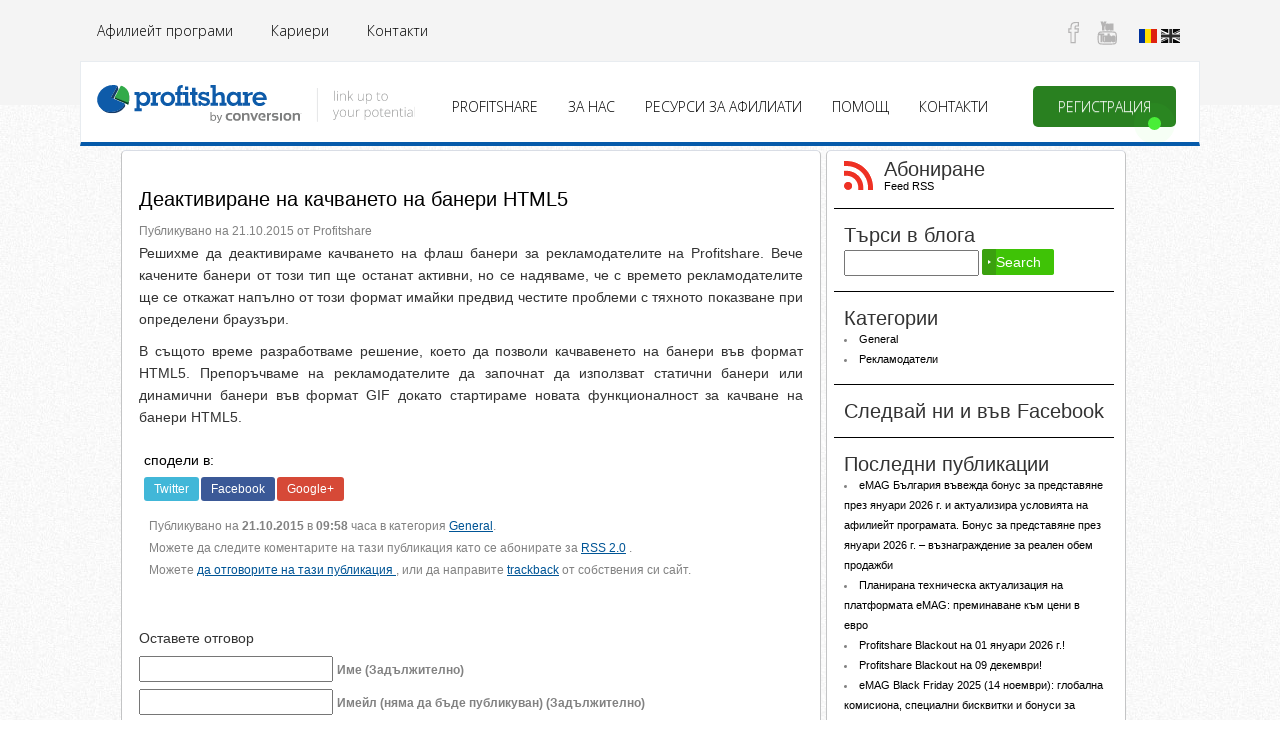

--- FILE ---
content_type: text/html; charset=UTF-8
request_url: https://blog.profitshare.bg/deaktivirane-na-kachvaneto-na-baneri-html5/
body_size: 15182
content:
<!DOCTYPE html PUBLIC "-//W3C//DTD XHTML 1.0 Transitional//EN" "https://www.w3.org/TR/xhtml1/DTD/xhtml1-transitional.dtd">
<html xmlns="https://www.w3.org/1999/xhtml" lang="en-US"><head profile="https://gmpg.org/xfn/11">
<meta http-equiv="Content-Type" content="text/html; charset=UTF-8" />
<meta charset="UTF-8">

 <meta name="viewport" content="width=device-width, initial-scale=1">

<meta name="keywords" content="marketing afiliat, bani online, comisioane, publicitate online, conversii, SEO, PCC, pay-per-click" />
<meta property="fb:pages" content="243709969066780" />

<title>Деактивиране на качването на банери HTML5 &laquo;  Profitshare Bulgaria</title>

<link rel="stylesheet" href="https://blog.profitshare.bg/wp-content/themes/profit/style.css?v=11" type="text/css">
<link href='https://netdna.bootstrapcdn.com/font-awesome/4.7.0/css/font-awesome.min.css' rel='stylesheet'>
<link rel="stylesheet" href="https://maxcdn.bootstrapcdn.com/bootstrap/3.3.4/css/bootstrap.min.css">
<link rel="alternate" type="application/rss+xml" title="Profitshare Bulgaria RSS Feed" href="https://blog.profitshare.bg/feed/" />
<!-- <link rel="alternate" type="application/atom+xml" title="Profitshare Bulgaria Atom Feed" href="https://blog.profitshare.bg/feed/atom/" /> -->
<link rel="pingback" href="https://blog.profitshare.bg/xmlrpc.php" />
<script src="//ajax.googleapis.com/ajax/libs/jquery/1.9.1/jquery.min.js"></script>
<script src="https://maxcdn.bootstrapcdn.com/bootstrap/3.3.4/js/bootstrap.min.js"></script>
<script type="text/javascript" src="//libs.coremetrics.com/eluminate.js"></script>
<link rel="shortcut icon" href="https://blog.profitshare.ro/favicon.ico" />
<script type="text/javascript">
	cmSetClientID("90394169", true, "data.coremetrics.com", "emag.ro");
</script>
<style type="text/css" media="screen">

	#page { background: url("https://blog.profitshare.bg/wp-content/themes/profit/images/kubrickbgwide.jpg") repeat-y top; border: none; }

  h2 {
    font-size: 20px !important;
  }

  h3 {
    font-size: 14px !important;
  }

  /* NEW HEADER STYLE */

  @import url("https://fonts.googleapis.com/css?family=Open+Sans");

  body {
      padding-top: 150px;
  }

  html[lang="ro-RO"],
  html[lang="en-GB"],
  html[lang="en-US"] {
      margin-top: 0 !important;
  }

  #header-dsk {
      height: 105px;
      background: #f4f4f4;
      position: absolute;
      margin: 0;
      top: 0;
      right: 0;
      left: 0;
      width: 100%;
      display: flex;
      flex-direction: column;
      align-items: center;
      box-sizing: border-box;
  }

  #header-dsk a{
      text-decoration: none;
  }

  #header-dsk .header-inside-container {
      width: 100%;
      max-width: 1120px;
      height: 100%;
  }

  #header-dsk .header-top-content,
  #header-dsk .header-bottom-content {
      height: 60px;
      display: flex;
      align-items: center;
      justify-content: space-between;
      position: relative;
  }

  #header-dsk .header-top-content {
      box-sizing: content-box;
      padding-top: 1px;
  }

  #header-dsk .header-bottom-content-wrapper{
      display: flex;
      justify-content: center;
      width: 100%;
      background-color: transparent;
      border-bottom: 4px solid transparent;
      transition: 150ms;
      z-index: 100;
  }

  #header-dsk .header-bottom-content {
      background-color: #ffffff;
      padding: 17px 15px;
      height: 85px;
      border-bottom: 4px solid #055aaa;
      border-top: 1px solid #e8ecf0;
      border-left: 1px solid #e8ecf0;
      border-right: 1px solid #e8ecf0;
      border-bottom: 4px solid #055aaa;
  }

  #header-dsk .header-bottom-content .header-nav .nav li{
      margin-top: 8px !important;
  }

  #header-dsk .header-bottom-content .header-nav .nav li a {
      transition: 300ms;
      font-size: 14px;
      color: #000;
      padding-top: 0 !important;
      padding-bottom: 0 !important;
      line-height: 41px;
      text-transform: uppercase;
      font-weight: 300 !important;
      text-shadow: 0 1px 0 rgb(255 255 255 / 25%);
      font-family: "Open Sans", sans-serif;
      cursor: pointer;
  }

  #header-dsk .header-bottom-content .header-nav .nav li a:hover {
      color: #2eaa03;
      background-color: transparent;
  }

  #header-dsk .header-a-link {
      font-size: 14px;
      color: #000;
      line-height: 60px;
      padding-left: 17px;
      padding-right: 17px;
      font-weight: 300 !important;
      font-family: "Open Sans", sans-serif;
  }

  #header-dsk .header-a-link:hover,
  #header-dsk .header-a-link:focus,
  #header-dsk .header-a-link:active {
      color: #2eaa03 !important;
  }

  #header-dsk .header-top-icons{
      margin-top: 5px;
  }

  #header-dsk .fa-outline {
      color: transparent !important;

      -webkit-text-stroke-width: 1.2px;
      -webkit-text-stroke-color: rgb(181, 180, 180);
      font-size: 2.2rem;
      padding: 8px;
  }

  #header-dsk .flag-icon:not(.active){
      -webkit-filter: grayscale(100%); /* Safari 6.0 - 9.0 */
      filter: grayscale(100%);
  }

  #header-dsk .flag-icon-ro{
      margin-left: 10px;
  }

  #header-dsk .flag-icon-gb{
      margin-right: 20px;
  }

  #header-dsk .btn-inscriere a {
      color: #ffffff;
  }

  @-webkit-keyframes pulse {
      to {
          box-shadow: 0 0 0 15px rgba(232, 76, 61, 0);
      }
  }
  @-moz-keyframes pulse {
      to {
          box-shadow: 0 0 0 15px rgba(232, 76, 61, 0);
      }
  }
  @-ms-keyframes pulse {
      to {
          box-shadow: 0 0 0 15px rgba(232, 76, 61, 0);
      }
  }
  @keyframes pulse {
      to {
          box-shadow: 0 0 0 15px rgba(232, 76, 61, 0);
      }
  }


  #header-dsk .btn-inscriere{
      text-align: center;
      background-color: rgba(41, 128, 32, 1) !important;
      background: rgba(41, 128, 32, 1) !important;
      padding: 0 5px;
      border-radius: 5px;
      color: #ffffff !important;
      background: linear-gradient(to left, rgba(41, 128, 32, 1) 50%, rgba(41, 128, 32, 0.9) 50%) right !important;
      background-size: 200% !important;
      transition: .75s ease-out;
      -moz-transition: .75s ease-out;
      -wekit-transition: .75s ease-out;
      overflow: visible !important;
      margin-left: 30px;
      margin-right: 8px;
  }

  #header-dsk .btn-inscriere a{
      background: transparent !important;
      padding: 0 20px !important;
      color: #FFFFFF !important;
  }

  #header-dsk .btn-inscriere:hover{
      background-position: left !important;
  }

  #header-dsk .btn-inscriere:before {
      content: "";
      position: absolute;
      right: 15px;
      bottom: -3px;
      display: block;
      width: 13px;
      height: 13px;
      border: none;
      box-shadow: 0 0 0 0 rgba(73, 238, 56, 0.7);
      border-radius: 50%;
      background-color: #49ee38;
      background-size: cover;
      background-repeat: no-repeat;
      cursor: pointer;
      -webkit-animation: pulse 2.25s infinite cubic-bezier(0.66, 0, 0, 1);
      -moz-animation: pulse 2.25s infinite cubic-bezier(0.66, 0, 0, 1);
      -ms-animation: pulse 2.25s infinite cubic-bezier(0.66, 0, 0, 1);
      animation: pulse 2.25s infinite cubic-bezier(0.66, 0, 0, 1);
  }

  #header-dsk .btn-inscriere:after {
      position: absolute;
      border-radius: 5px;
      content: "";
      top: 0;
      left: 0;
      width: 0;
      height: 100%;
      background: rgba(46, 170, 2, 0.7) !important;
      transform-origin: left;
      transition: width 1s ease;
      z-index: -1;
  }

  #header-mob{
      display: none;
      position: absolute;
      left: 0;
      right: 0;
      top: 0;
      z-index: 100;
  }


  #header-mob .header-top-content{
      background-color: #385cac;
      padding: 18px;
      display: flex;
      justify-content: center;
  }

  #header-mob .header-top-content a{
      color: #FFFFFF;
      text-decoration: none;
      font-size: 12px;
      padding-left: 11px!important;
      padding-right: 11px;
      font-weight: 300 !important;
      font-family: 'Open Sans',sans-serif;
  }

  #header-mob .header-top-content a:hover{
      color: #2eaa03;
  }

  #header-mob .header-bottom-content{
      z-index: 100;
  }

  #header-mob .header-nav{
      background-color: #FFFFFF;
      padding: 10px 20px;
      display: flex;
      justify-content: space-between;
      align-items: center;
  }

  #header-mob .header-nav .header-logo img{
      height: 50px;
      padding-left: 10px;
  }

  #header-mob .header-nav>i{
      font-size: 33px;
      color: #385cac;
  }

  #header-mob .header-nav-ext.extended{
      display: block;
  }
  #header-mob .header-nav-ext.not-extended{
      display: none;
  }

  #header-mob .header-nav-ext{
      background-color: #FFFFFF;
      border-top: 1px solid #385cac;
      border-bottom: 2px solid #385cac;
  }

  #header-mob .header-nav-ext li a{
      padding: 10px 15px !important;
      font-size: 12px;
      text-transform: uppercase;
      color: #000;
      float: left;
      clear: both;
      width: 100%;
      line-height: 20px;
      font-family: 'Open Sans',sans-serif;
  }

  @media (max-width: 1200px) {
      #header-dsk .header-logo img{
          height: 33px;
          position: absolute;
          top: 10px;
      }

  }

  @media (max-width: 1199px) {
      #header-dsk .header-inside-container{
          max-width: 925px;
      }

  }

  @media (max-width: 991px) {
      #header-dsk .header-inside-container{
          max-width: 710px;
      }

      #header-dsk .header-logo img{
          height: 23px;
          position: absolute;
          top: 20px;
      }

      #header-dsk .header-bottom-content .header-nav .nav li a{
          padding: 0 10px !important;
          font-size: 12px;
      }

      #header-dsk .btn-inscriere{
          margin-left: 20px;
           margin-right: 0;
      }

      #header-dsk .header-bottom-content{
          padding-right: 10px !important;
      }

  }

  @media (max-width: 768px) {
      #header-dsk {
          display: none;
      }

      #header-mob {
          display: block !important;
      }

      #header-mob .header-nav .header-logo img{
          width: 50vw;
      }

      #wrapper{
          margin-top: 140px !important;
      }

      .postPage{
          padding-top: 140px;
      }

      body{
          padding-top: 0;
      }

  }


  /* NEW FOOTER STYLE */

  footer#footer-dsk{
      position: absolute;
      left: 0;
      right: 0;
      background-color: #055aaa;
      display: flex;
      justify-content: center !important;
      padding-top: 56px;
      padding-bottom: 68px;
  }

  footer ul{
      padding-left: 0;
  }

  footer li{
      list-style-type: none !important;
  }

  footer li.mb-30 a{
      margin-bottom: 30px !important;
  }

  footer#footer-dsk .footer-content{
      max-width: 1120px;
      width: 100%;
      display: flex;
      justify-content: space-between;
  }

  footer .footer-content a,
  footer .footer-content p,
  footer .footer-content li,
  footer .footer-content form label{
      line-height: 16px;
      font-size: 14px;
      color: #fff;
      font-weight: 300!important;
      font-family: 'Open Sans',sans-serif;
      text-decoration: none;
      margin-bottom: 14px;
  }

  footer .fa-brands{
      margin-right: 7px;
      margin-bottom: 7px;
  }

  footer .footer-content a:not(.fa-brands-container):hover,
  footer .fa-brands-container:hover span{
      -webkit-text-stroke-width: 1.3px;
        -webkit-text-stroke-color: white;
  }

  footer .footer-content form{
      display: flex;
      flex-direction: column;
  }

  footer .footer-content form input{
      height: 40px;
      padding: 14px 10px!important;
      background-color: rgba(255,255,255,.1)!important;
      border-radius: 5px!important;
      border: 0!important;
      color: #fff!important;
      box-sizing: border-box;
      width: 100%;
      min-width: 250px;
      margin: 0 0 1em;
      background: #fff;
      resize: none;
      outline: 0;
      background-color: #1e6bb3;
      padding: 0 5px;
      border-radius: 5px;
      background-image: none!important;
      color: #fff!important;
      font-family: 'Open Sans',sans-serif!important;
      font-weight: 300!important;
  }

  footer .footer-content form button{
      font-weight: 300!important;
      margin-top: 14px;
      padding: 14px!important;
      background: 0 0;
      text-shadow: none!important;
      color: #fff!important;
      border-radius: 5px!important;
      border: 1px solid #fff;
      font-family: 'Open Sans',sans-serif;
      width: 60%;
      margin-bottom: 45px;
  }

  footer .apps{
      margin-top: 25px !important;
  }

  footer .footer-content form button:hover{
      background-color: rgba(255, 255, 255, 0.15);
  }

  footer#footer-dsk .col{
      min-width: 23%;
  }

  footer#footer-tbl,
  footer#footer-mob{
      display: none;
  }

  @media (max-width: 1200px) {
      footer#footer-dsk .footer-content{
          max-width: 920px;
          width: 920px;
      }

      footer#footer-dsk .col{
          min-width: 24%;
      }
  }

  footer#footer-tbl{
      position: absolute;
      left: 0;
      right: 0;
      background-color: #055aaa;
      justify-content: center !important;
      padding-top: 56px;
      padding-bottom: 68px;
      margin-top: 30px;
  }

  footer#footer-tbl .footer-content{
      max-width: 750px;
      width: 100%;
      display: flex;
      justify-content: space-between;
      margin: 0 auto;
    
  }

  footer#footer-tbl .col{
      width: 50%;
      margin-left: 18px;
  }

  footer#footer-tbl .fa-brands-container,
  footer#footer-tbl .fa-brands{
      margin-bottom: 0 !important;
  }

  footer#footer-tbl form{
      padding-top: 40px;
  }

  footer#footer-tbl form input{
      max-width: 200px;
      min-width: 200px;
      margin-top:6px;
  }

  footer#footer-tbl form button{
      width: 150px;
  }

  @media (max-width: 991px) {
      footer#footer-dsk,
      footer#footer-mbl{
          display: none;
      }

      footer#footer-tbl{
          display: block;
      }
  }

  footer#footer-mbl{
      position: absolute;
      left: 0;
      right: 0;
      display: none;
      background-color: #055aaa;
      justify-content: center !important;
      padding-top: 56px;
      padding-bottom: 30px;
      margin-top: 30px;
  }

  footer#footer-mbl .footer-content{
      display: flex;
      justify-content: center;
      margin: 0 auto;
      padding: 20px;
    
  }

  footer#footer-mbl .footer-content .col{
      text-align: center;
  }

  footer#footer-mbl .footer-mbl-icons{
      display: flex;
      justify-content: center;
      align-items: center;
      margin-top: 18px;
      margin-bottom: 18px;
      flex-wrap: wrap;
  }

  footer#footer-mbl .footer-mbl-icons i{
      margin: 10px !important;
      font-size: 40px;
  }

  footer#footer-mbl .conversion-info{
      margin-top: 40px;
      margin-bottom: 40px;
  }

  footer#footer-mbl .footer-mbl-logo{
      filter: brightness(0) invert(1);
      opacity: .1;
  }

  @media (max-width: 768px) {
      footer#footer-dsk,
      footer#footer-tbl{
          display: none !important;
      }

      footer#footer-mbl{
          display: block !important;
      }
  }

  .email-container{
      position: relative;
  }

  footer#footer-dsk .email-nl:focus ~ .floating-label,
  footer#footer-dsk .email-nl:not(:focus):valid ~ .floating-label{
    top: -8px;
    bottom: 10px;
    left: 25px;
    font-size: 12px;
    opacity: 1;
  }

  footer#footer-dsk .email-nl {
    font-size: 14px;
    width: 200px;
    height: 35px;
  }

  footer#footer-dsk .floating-label {
    position: absolute;
    pointer-events: none;
    left: 20px;
    top: 6px;
    font-weight: 300;
    transition: 0.2s ease all;
    color: #FFFFFF;
    font-family: 'Open Sans', sans-serif;
  }


  footer#footer-tbl .email-nl:focus ~ .floating-label,
  footer#footer-tbl .email-nl:not(:focus):valid ~ .floating-label{
    top: -2px;
    bottom: 10px;
    left: 25px;
    font-size: 12px;
    opacity: 1;
  }

  footer#footer-tbl .email-nl {
    font-size: 14px;
    width: 200px;
    height: 35px;
  }

  footer#footer-tbl .floating-label {
    position: absolute;
    pointer-events: none;
    left: 20px;
    top: 14px;
    font-weight: 300;
    transition: 0.2s ease all;
    color: #FFFFFF;
    font-family: 'Open Sans', sans-serif;
  }


</style>

<script type="text/javascript">loadtimer=new Date();</script>
<script>
  (function(i,s,o,g,r,a,m){i['GoogleAnalyticsObject']=r;i[r]=i[r]||function(){
  (i[r].q=i[r].q||[]).push(arguments)},i[r].l=1*new Date();a=s.createElement(o),
  m=s.getElementsByTagName(o)[0];a.async=1;a.src=g;m.parentNode.insertBefore(a,m)
  })(window,document,'script','//www.google-analytics.com/analytics.js','ga');

  ga('create', 'UA-38892337-4', 'auto');
  ga('require', 'displayfeatures');
  ga('send', 'pageview');

</script>



<meta name='robots' content='max-image-preview:large' />
<link rel='dns-prefetch' href='//s.w.org' />
<link rel="alternate" type="application/rss+xml" title="Profitshare Bulgaria &raquo; Деактивиране на качването на банери HTML5 Comments Feed" href="https://blog.profitshare.bg/deaktivirane-na-kachvaneto-na-baneri-html5/feed/" />
<script type="text/javascript">
window._wpemojiSettings = {"baseUrl":"https:\/\/s.w.org\/images\/core\/emoji\/13.1.0\/72x72\/","ext":".png","svgUrl":"https:\/\/s.w.org\/images\/core\/emoji\/13.1.0\/svg\/","svgExt":".svg","source":{"concatemoji":"https:\/\/blog.profitshare.bg\/wp-includes\/js\/wp-emoji-release.min.js?ver=5.9.12"}};
/*! This file is auto-generated */
!function(e,a,t){var n,r,o,i=a.createElement("canvas"),p=i.getContext&&i.getContext("2d");function s(e,t){var a=String.fromCharCode;p.clearRect(0,0,i.width,i.height),p.fillText(a.apply(this,e),0,0);e=i.toDataURL();return p.clearRect(0,0,i.width,i.height),p.fillText(a.apply(this,t),0,0),e===i.toDataURL()}function c(e){var t=a.createElement("script");t.src=e,t.defer=t.type="text/javascript",a.getElementsByTagName("head")[0].appendChild(t)}for(o=Array("flag","emoji"),t.supports={everything:!0,everythingExceptFlag:!0},r=0;r<o.length;r++)t.supports[o[r]]=function(e){if(!p||!p.fillText)return!1;switch(p.textBaseline="top",p.font="600 32px Arial",e){case"flag":return s([127987,65039,8205,9895,65039],[127987,65039,8203,9895,65039])?!1:!s([55356,56826,55356,56819],[55356,56826,8203,55356,56819])&&!s([55356,57332,56128,56423,56128,56418,56128,56421,56128,56430,56128,56423,56128,56447],[55356,57332,8203,56128,56423,8203,56128,56418,8203,56128,56421,8203,56128,56430,8203,56128,56423,8203,56128,56447]);case"emoji":return!s([10084,65039,8205,55357,56613],[10084,65039,8203,55357,56613])}return!1}(o[r]),t.supports.everything=t.supports.everything&&t.supports[o[r]],"flag"!==o[r]&&(t.supports.everythingExceptFlag=t.supports.everythingExceptFlag&&t.supports[o[r]]);t.supports.everythingExceptFlag=t.supports.everythingExceptFlag&&!t.supports.flag,t.DOMReady=!1,t.readyCallback=function(){t.DOMReady=!0},t.supports.everything||(n=function(){t.readyCallback()},a.addEventListener?(a.addEventListener("DOMContentLoaded",n,!1),e.addEventListener("load",n,!1)):(e.attachEvent("onload",n),a.attachEvent("onreadystatechange",function(){"complete"===a.readyState&&t.readyCallback()})),(n=t.source||{}).concatemoji?c(n.concatemoji):n.wpemoji&&n.twemoji&&(c(n.twemoji),c(n.wpemoji)))}(window,document,window._wpemojiSettings);
</script>
<style type="text/css">
img.wp-smiley,
img.emoji {
	display: inline !important;
	border: none !important;
	box-shadow: none !important;
	height: 1em !important;
	width: 1em !important;
	margin: 0 0.07em !important;
	vertical-align: -0.1em !important;
	background: none !important;
	padding: 0 !important;
}
</style>
			
	<link rel='stylesheet' id='wp-block-library-css'  href='https://blog.profitshare.bg/wp-includes/css/dist/block-library/style.min.css?ver=5.9.12' type='text/css' media='all' />
<style id='global-styles-inline-css' type='text/css'>
body{--wp--preset--color--black: #000000;--wp--preset--color--cyan-bluish-gray: #abb8c3;--wp--preset--color--white: #ffffff;--wp--preset--color--pale-pink: #f78da7;--wp--preset--color--vivid-red: #cf2e2e;--wp--preset--color--luminous-vivid-orange: #ff6900;--wp--preset--color--luminous-vivid-amber: #fcb900;--wp--preset--color--light-green-cyan: #7bdcb5;--wp--preset--color--vivid-green-cyan: #00d084;--wp--preset--color--pale-cyan-blue: #8ed1fc;--wp--preset--color--vivid-cyan-blue: #0693e3;--wp--preset--color--vivid-purple: #9b51e0;--wp--preset--gradient--vivid-cyan-blue-to-vivid-purple: linear-gradient(135deg,rgba(6,147,227,1) 0%,rgb(155,81,224) 100%);--wp--preset--gradient--light-green-cyan-to-vivid-green-cyan: linear-gradient(135deg,rgb(122,220,180) 0%,rgb(0,208,130) 100%);--wp--preset--gradient--luminous-vivid-amber-to-luminous-vivid-orange: linear-gradient(135deg,rgba(252,185,0,1) 0%,rgba(255,105,0,1) 100%);--wp--preset--gradient--luminous-vivid-orange-to-vivid-red: linear-gradient(135deg,rgba(255,105,0,1) 0%,rgb(207,46,46) 100%);--wp--preset--gradient--very-light-gray-to-cyan-bluish-gray: linear-gradient(135deg,rgb(238,238,238) 0%,rgb(169,184,195) 100%);--wp--preset--gradient--cool-to-warm-spectrum: linear-gradient(135deg,rgb(74,234,220) 0%,rgb(151,120,209) 20%,rgb(207,42,186) 40%,rgb(238,44,130) 60%,rgb(251,105,98) 80%,rgb(254,248,76) 100%);--wp--preset--gradient--blush-light-purple: linear-gradient(135deg,rgb(255,206,236) 0%,rgb(152,150,240) 100%);--wp--preset--gradient--blush-bordeaux: linear-gradient(135deg,rgb(254,205,165) 0%,rgb(254,45,45) 50%,rgb(107,0,62) 100%);--wp--preset--gradient--luminous-dusk: linear-gradient(135deg,rgb(255,203,112) 0%,rgb(199,81,192) 50%,rgb(65,88,208) 100%);--wp--preset--gradient--pale-ocean: linear-gradient(135deg,rgb(255,245,203) 0%,rgb(182,227,212) 50%,rgb(51,167,181) 100%);--wp--preset--gradient--electric-grass: linear-gradient(135deg,rgb(202,248,128) 0%,rgb(113,206,126) 100%);--wp--preset--gradient--midnight: linear-gradient(135deg,rgb(2,3,129) 0%,rgb(40,116,252) 100%);--wp--preset--duotone--dark-grayscale: url('#wp-duotone-dark-grayscale');--wp--preset--duotone--grayscale: url('#wp-duotone-grayscale');--wp--preset--duotone--purple-yellow: url('#wp-duotone-purple-yellow');--wp--preset--duotone--blue-red: url('#wp-duotone-blue-red');--wp--preset--duotone--midnight: url('#wp-duotone-midnight');--wp--preset--duotone--magenta-yellow: url('#wp-duotone-magenta-yellow');--wp--preset--duotone--purple-green: url('#wp-duotone-purple-green');--wp--preset--duotone--blue-orange: url('#wp-duotone-blue-orange');--wp--preset--font-size--small: 13px;--wp--preset--font-size--medium: 20px;--wp--preset--font-size--large: 36px;--wp--preset--font-size--x-large: 42px;}.has-black-color{color: var(--wp--preset--color--black) !important;}.has-cyan-bluish-gray-color{color: var(--wp--preset--color--cyan-bluish-gray) !important;}.has-white-color{color: var(--wp--preset--color--white) !important;}.has-pale-pink-color{color: var(--wp--preset--color--pale-pink) !important;}.has-vivid-red-color{color: var(--wp--preset--color--vivid-red) !important;}.has-luminous-vivid-orange-color{color: var(--wp--preset--color--luminous-vivid-orange) !important;}.has-luminous-vivid-amber-color{color: var(--wp--preset--color--luminous-vivid-amber) !important;}.has-light-green-cyan-color{color: var(--wp--preset--color--light-green-cyan) !important;}.has-vivid-green-cyan-color{color: var(--wp--preset--color--vivid-green-cyan) !important;}.has-pale-cyan-blue-color{color: var(--wp--preset--color--pale-cyan-blue) !important;}.has-vivid-cyan-blue-color{color: var(--wp--preset--color--vivid-cyan-blue) !important;}.has-vivid-purple-color{color: var(--wp--preset--color--vivid-purple) !important;}.has-black-background-color{background-color: var(--wp--preset--color--black) !important;}.has-cyan-bluish-gray-background-color{background-color: var(--wp--preset--color--cyan-bluish-gray) !important;}.has-white-background-color{background-color: var(--wp--preset--color--white) !important;}.has-pale-pink-background-color{background-color: var(--wp--preset--color--pale-pink) !important;}.has-vivid-red-background-color{background-color: var(--wp--preset--color--vivid-red) !important;}.has-luminous-vivid-orange-background-color{background-color: var(--wp--preset--color--luminous-vivid-orange) !important;}.has-luminous-vivid-amber-background-color{background-color: var(--wp--preset--color--luminous-vivid-amber) !important;}.has-light-green-cyan-background-color{background-color: var(--wp--preset--color--light-green-cyan) !important;}.has-vivid-green-cyan-background-color{background-color: var(--wp--preset--color--vivid-green-cyan) !important;}.has-pale-cyan-blue-background-color{background-color: var(--wp--preset--color--pale-cyan-blue) !important;}.has-vivid-cyan-blue-background-color{background-color: var(--wp--preset--color--vivid-cyan-blue) !important;}.has-vivid-purple-background-color{background-color: var(--wp--preset--color--vivid-purple) !important;}.has-black-border-color{border-color: var(--wp--preset--color--black) !important;}.has-cyan-bluish-gray-border-color{border-color: var(--wp--preset--color--cyan-bluish-gray) !important;}.has-white-border-color{border-color: var(--wp--preset--color--white) !important;}.has-pale-pink-border-color{border-color: var(--wp--preset--color--pale-pink) !important;}.has-vivid-red-border-color{border-color: var(--wp--preset--color--vivid-red) !important;}.has-luminous-vivid-orange-border-color{border-color: var(--wp--preset--color--luminous-vivid-orange) !important;}.has-luminous-vivid-amber-border-color{border-color: var(--wp--preset--color--luminous-vivid-amber) !important;}.has-light-green-cyan-border-color{border-color: var(--wp--preset--color--light-green-cyan) !important;}.has-vivid-green-cyan-border-color{border-color: var(--wp--preset--color--vivid-green-cyan) !important;}.has-pale-cyan-blue-border-color{border-color: var(--wp--preset--color--pale-cyan-blue) !important;}.has-vivid-cyan-blue-border-color{border-color: var(--wp--preset--color--vivid-cyan-blue) !important;}.has-vivid-purple-border-color{border-color: var(--wp--preset--color--vivid-purple) !important;}.has-vivid-cyan-blue-to-vivid-purple-gradient-background{background: var(--wp--preset--gradient--vivid-cyan-blue-to-vivid-purple) !important;}.has-light-green-cyan-to-vivid-green-cyan-gradient-background{background: var(--wp--preset--gradient--light-green-cyan-to-vivid-green-cyan) !important;}.has-luminous-vivid-amber-to-luminous-vivid-orange-gradient-background{background: var(--wp--preset--gradient--luminous-vivid-amber-to-luminous-vivid-orange) !important;}.has-luminous-vivid-orange-to-vivid-red-gradient-background{background: var(--wp--preset--gradient--luminous-vivid-orange-to-vivid-red) !important;}.has-very-light-gray-to-cyan-bluish-gray-gradient-background{background: var(--wp--preset--gradient--very-light-gray-to-cyan-bluish-gray) !important;}.has-cool-to-warm-spectrum-gradient-background{background: var(--wp--preset--gradient--cool-to-warm-spectrum) !important;}.has-blush-light-purple-gradient-background{background: var(--wp--preset--gradient--blush-light-purple) !important;}.has-blush-bordeaux-gradient-background{background: var(--wp--preset--gradient--blush-bordeaux) !important;}.has-luminous-dusk-gradient-background{background: var(--wp--preset--gradient--luminous-dusk) !important;}.has-pale-ocean-gradient-background{background: var(--wp--preset--gradient--pale-ocean) !important;}.has-electric-grass-gradient-background{background: var(--wp--preset--gradient--electric-grass) !important;}.has-midnight-gradient-background{background: var(--wp--preset--gradient--midnight) !important;}.has-small-font-size{font-size: var(--wp--preset--font-size--small) !important;}.has-medium-font-size{font-size: var(--wp--preset--font-size--medium) !important;}.has-large-font-size{font-size: var(--wp--preset--font-size--large) !important;}.has-x-large-font-size{font-size: var(--wp--preset--font-size--x-large) !important;}
</style>
<link rel='stylesheet' id='wpt-twitter-feed-css'  href='https://blog.profitshare.bg/wp-content/plugins/wp-to-twitter/css/twitter-feed.css?ver=5.9.12' type='text/css' media='all' />
<link rel='stylesheet' id='easy_table_style-css'  href='https://blog.profitshare.bg/wp-content/plugins/easy-table/themes/default/style.css?ver=1.6' type='text/css' media='all' />
<link rel='stylesheet' id='wp-paginate-css'  href='https://blog.profitshare.bg/wp-content/plugins/wp-paginate/css/wp-paginate.css?ver=2.1.8' type='text/css' media='screen' />
<link rel="https://api.w.org/" href="https://blog.profitshare.bg/wp-json/" /><link rel="alternate" type="application/json" href="https://blog.profitshare.bg/wp-json/wp/v2/posts/1372" /><link rel="EditURI" type="application/rsd+xml" title="RSD" href="https://blog.profitshare.bg/xmlrpc.php?rsd" />
<link rel="wlwmanifest" type="application/wlwmanifest+xml" href="https://blog.profitshare.bg/wp-includes/wlwmanifest.xml" /> 
<meta name="generator" content="WordPress 5.9.12" />
<link rel="canonical" href="https://blog.profitshare.bg/deaktivirane-na-kachvaneto-na-baneri-html5/" />
<link rel='shortlink' href='https://blog.profitshare.bg/?p=1372' />
<link rel="alternate" type="application/json+oembed" href="https://blog.profitshare.bg/wp-json/oembed/1.0/embed?url=https%3A%2F%2Fblog.profitshare.bg%2Fdeaktivirane-na-kachvaneto-na-baneri-html5%2F" />
<link rel="alternate" type="text/xml+oembed" href="https://blog.profitshare.bg/wp-json/oembed/1.0/embed?url=https%3A%2F%2Fblog.profitshare.bg%2Fdeaktivirane-na-kachvaneto-na-baneri-html5%2F&#038;format=xml" />
	<link rel="stylesheet" href="https://blog.profitshare.bg/wp-content/plugins/shutter-reloaded-plus/shutter-reloaded.css" type="text/css" media="screen" />
	<style type="text/css">.recentcomments a{display:inline !important;padding:0 !important;margin:0 !important;}</style><meta name="generator" content="Powered by Visual Composer - drag and drop page builder for WordPress."/>
<!--[if lte IE 9]><link rel="stylesheet" type="text/css" href="https://blog.profitshare.bg/wp-content/plugins/js_composer/assets/css/vc_lte_ie9.min.css" media="screen"><![endif]--><!--[if IE  8]><link rel="stylesheet" type="text/css" href="https://blog.profitshare.bg/wp-content/plugins/js_composer/assets/css/vc-ie8.min.css" media="screen"><![endif]--><noscript><style type="text/css"> .wpb_animate_when_almost_visible { opacity: 1; }</style></noscript>
<!-- Added for Header & Footer -->

<link rel='stylesheet' href='https://cdnjs.cloudflare.com/ajax/libs/font-awesome/6.2.0/css/all.min.css'>
<link rel='stylesheet' href='https://cdnjs.cloudflare.com/ajax/libs/font-awesome/3.2.1/css/font-awesome.css'>
<link rel='stylesheet' href='https://cdnjs.cloudflare.com/ajax/libs/flag-icon-css/0.8.2/css/flag-icon.css'>

<script src="//ajax.googleapis.com/ajax/libs/jquery/1.9.1/jquery.min.js"></script>
<link href='https://fonts.googleapis.com/css?family=Open+Sans:400,300,600,700,800' rel='stylesheet' type='text/css'>


</head>
<body>

<!-- JavaScript SDK -->

<div id="fb-root"></div>
<script>(function(d, s, id) {
  var js, fjs = d.getElementsByTagName(s)[0];
  if (d.getElementById(id)) return;
  js = d.createElement(s); js.id = id;
  js.src = "//connect.facebook.net/en_GB/all.js#xfbml=1";
  fjs.parentNode.insertBefore(js, fjs);
}(document, 'script', 'facebook-jssdk'));</script>



<!-- Desktop Header -->
<div id="header-dsk">

  <div class="header-inside-container header-top-content">
    <div class="header-top-nav">
        <a href="https://bg.profitshare.com/affiliate-programs" target="_blank" class="header-a-link">Афилиейт програми</a>
        <a href="https://bg.profitshare.com/careers" target="_blank" class="header-a-link">Кариери</a>
        <a href="https://bg.profitshare.com/contact" target="_blank" class="header-a-link">Контакти</a>
    </div>
    <div class="header-top-icons">
      <a href="https://www.facebook.com/ProfitshareBG/" target="_blank">
        <i class="fa-icon fa-outline icon-facebook"></i>
      </a>
      <a href="https://www.youtube.com/channel/UCYamR0OgVqKQAaLrmfzPbHQ" target="_blank">
        <i class="fa-icon fa-outline icon icon-youtube"></i>
      </a>

      <a href="https://blog.profitshare.ro" class="flag-icon flag-icon-ro desktop active"></a>
      <a href="https://profitshare.com/en" target="_blank" class="flag-icon flag-icon-gb desktop"></a>
    </div>
  </div>

  <div class="header-bottom-content-wrapper">
    <div class="header-inside-container header-bottom-content">
      <div class="header-logo">
        <a href="/ro" title="Profitshare">
          <img src="https://profitshare.ro/assets/img/logos/_logo-menu-profitshare.svg" height="44.5px" style="padding-bottom: 1px; padding-top: 1px" title="Profitshare" alt="Profitshare">
        </a>
      </div>
      <div class="header-nav">
        <ul class="nav navbar-nav cl-effect-5">
          <li><a href="https://bg.profitshare.com/" target="_blank">Profitshare</a></li>
          <li><a href="https://bg.profitshare.com/about" target="_blank">За нас</a></li>
          <li><a href="https://bg.profitshare.com/resources" target="_blank">РЕСУРСИ ЗА АФИЛИАТИ</a></li>
          <li><a href="https://profitsharebg.zendesk.com/hc/en-us" target="_blank">ПОМОЩ</a></li>
          <li><a href="https://bg.profitshare.com/contact" target="_blank">Контакти</a></li>

          <li class="btn-inscriere"><a href="https://bg.profitshare.com/affiliate-signup" target="_blank">Регистрация</a></li>
        </ul>
      </div>
    </div>
  </div>

</div>

<!-- Mobile Header-->
<div id="header-mob">

  <div class="header-inside-container header-top-content">
    <div class="header-top-nav">
        <a href="https://bg.profitshare.com/affiliate-programs" target="_blank" class="header-a-link">Афилиейт програми</a>
        <a href="https://bg.profitshare.com/resources" target="_blank" class="header-a-link">РЕСУРСИ ЗА АФИЛИАТИ</a>
        <a href="https://bg.profitshare.com/contact" target="_blank" class="header-a-link">Контакти</a>
    </div>
  </div>

  <div class="header-inside-container header-bottom-content">

    <div class="header-nav">
      <div class="header-logo">
        <a href="/ro" title="Profitshare">
          <img src="https://profitshare.ro/assets/img/logos/_logo-menu-profitshare.svg" height="44.5px" style="padding-bottom: 1px; padding-top: 1px" title="Profitshare" alt="Profitshare">
        </a>
      </div>
      <i class="fa-sharp fa-solid fa-bars"></i>
    </div>

    <div class="header-nav-ext not-extended">
      <ul class="nav">
        <li><a href="https://bg.profitshare.com/about" target="_blank">За нас</a></li>
        <li><a href="https://bg.profitshare.com/resources" target="_blank">Ресурси</a></li>
        <li><a href="https://blog.profitshare.bg/" target="_blank">Блог</a></li>
        <li><a href="https://login.profitshare.bg/" target="_blank">Вход</a></li>
        <li><a href="https://bg.profitshare.com/affiliate-signup" target="_blank">Регистрация</a></li>
      </ul>
    </div>

  </div>
</div>


<!-- Script: Active Flag Depending on Language -->
<script>
  const URL = window.location.href
  const flagIcons = document.querySelectorAll(".flag-icon")
    
  function unsetActive(){
    flagIcons.forEach(flag => {
      flag.classList.remove("active")
    });
  }

  function setActive(el){
    el.classList.add("active")
  }

  if(URL.includes("/en")){
    unsetActive()
    let gbFlag = document.querySelector(".flag-icon-gb")
    setActive(gbFlag)
  }
  else{
    unsetActive()
    let roFlag = document.querySelector(".flag-icon-ro")
    setActive(roFlag)
  }
</script>



<!-- Script: Mobile Menu Hide/Show -->
<script>
  const mobileMenuBtn = document.querySelector("#header-mob .header-nav .fa-bars")
  const extendedMenu = document.querySelector("#header-mob .header-nav-ext")
  mobileMenuBtn.addEventListener("click", function(){
    if(extendedMenu.classList.contains("extended")){
      extendedMenu.classList.remove("extended")
      extendedMenu.classList.add("not-extended")
    } else {
      extendedMenu.classList.remove("not-extended")
      extendedMenu.classList.add("extended")
    }
  })
</script>



<!-- Script: Nav Position on Scroll -->
<script>

  // Script: Desktop Nav Extend On Scroll

  const headerNavWrapper = document.querySelector("#header-dsk .header-bottom-content-wrapper")
  const headerNav = document.querySelector("#header-dsk .header-bottom-content")
  const headerNavLogoImg = document.querySelector("#header-dsk .header-bottom-content .header-logo img")

  window.onscroll = function () {

    const scrolledDistance = window.pageYOffset

    if(document.documentElement.clientWidth > 768)
      // Viewport witdh greater than 1200 (defaut desktop version [1201 - max])
      if(document.documentElement.clientWidth > 1200)
        if(scrolledDistance > 100){
          headerNavWrapper.style.position = "fixed"
          headerNavWrapper.style.top = "0"
          headerNavWrapper.style.backgroundColor = "#FFFFFF"
          headerNavWrapper.style.borderColor = "#055aaa"
          headerNav.style.border = "none"
          headerNavLogoImg.style.height = "33px"
          headerNavLogoImg.style.position = "absolute"
          headerNavLogoImg.style.top = "0px"
        } else{
          headerNavWrapper.style.position = "relative"
          headerNavWrapper.style.backgroundColor = "transparent"
          headerNavWrapper.style.borderColor = "transparent"
          headerNav.style.border = "1px solid #e8ecf0"
          headerNav.style.borderBottom = "4px solid #055aaa"
          headerNavLogoImg.style.height = "44.5px"
          headerNavLogoImg.style.position = "relative"
        }

      // Viewport witdh greater than 991 ([992 - 1200])
      else if(document.documentElement.clientWidth > 991)
        if(scrolledDistance > 100){
          headerNavWrapper.style.position = "fixed"
          headerNavWrapper.style.top = "0"
          headerNavWrapper.style.backgroundColor = "#FFFFFF"
          headerNavWrapper.style.borderColor = "#055aaa"
          headerNav.style.border = "none"
          headerNavLogoImg.style.height = "33px"
          headerNavLogoImg.style.position = "absolute"
        } else{
          headerNavWrapper.style.position = "relative"
          headerNavWrapper.style.backgroundColor = "transparent"
          headerNavWrapper.style.borderColor = "transparent"
          headerNav.style.border = "1px solid #e8ecf0"
          headerNav.style.borderBottom = "4px solid #055aaa"
        }


      // Viewport witdh greater than 768 ([769 - 991])
      else if (document.documentElement.clientWidth > 768)
        if(scrolledDistance > 100){
          headerNavWrapper.style.position = "fixed"
          headerNavWrapper.style.top = "0"
          headerNavWrapper.style.backgroundColor = "#FFFFFF"
          headerNavWrapper.style.borderColor = "#055aaa"
          headerNav.style.border = "none"
          headerNavLogoImg.style.height = "21px"
          headerNavLogoImg.style.position = "absolute"
        } else{
          headerNavWrapper.style.position = "relative"
          headerNavWrapper.style.backgroundColor = "transparent"
          headerNavWrapper.style.borderColor = "transparent"
          headerNav.style.border = "1px solid #e8ecf0"
          headerNav.style.borderBottom = "4px solid #055aaa"
        }


    // Script: Mobile Nav Top on Scroll

    const headerMobile = document.querySelector("#header-mob")
    const headerMobileTopContent = document.querySelector("#header-mob .header-top-content")

    if(document.documentElement.clientWidth <= 768)
      if(scrolledDistance > 100){
        headerMobile.style.position = "fixed"
        headerMobile.style.top = "0"
        headerMobileTopContent.style.display = "none"
      } else{
        headerMobile.style.position = "relative"
        headerMobileTopContent.style.display = "flex"
      }
  };

</script>



<!-- OLD -->

<!-- Noul header -->

<!-- <div id="header" class="desktop">
	<a href="https://blog.profitshare.ro/" id="logo-emag" title="Profitshare - Marketing Afiliat">
        <img src="https://profitshare.ro/assets/img/logos/_logo-menu-profitshare.svg" alt="Profitshare - Marketing Afiliat" style="width: 378px;" />        
	</a>

	<div id="header-links-v2" class="opensanscondensed">
    <a style="float:left;" href="https://profitshare.ro">
          <div class="ps-new"></div>
          <span style="float:left;">profitshare</span>
      </a>
		<a style="float:left;" href="https://profitshare.ro/about">
      <div class="fa-bullets">
        <i class="fa fa-info fa-inverse fa-logos"></i>
      </div>
      <span style="float:left;">despre</span>
    </a>
    <a style="float:left;" href="https://profitshare.ro/careers">
      <div class="fa-bullets"><i class="fa fa-users fa-inverse fa-logos"></i></div>
      <span style="float:left;">cariere<span>
    </a>
    <a style="float:left;" href="https://support.profitshare.ro/hc/ro/">
      <div class="fa-bullets"><i class="fa fa-question fa-inverse fa-logos"></i></div>
      <span style="float:left;">ajutor</span>
    </a>
    <a style="float:left;" href="https://profitshare.ro/contact">
      <div class="fa-bullets"><i class="fa fa-phone fa-inverse fa-logos"></i></div>
      <span style="float:left;">contact</span>
    </a>
	</div> 
</div> -->

<!-- End header -->
<!-- End noul header -->

<!-- Fixed navbar -->


<!-- <div class="m_header mobile"> -->
    <!-- <nav class="navbar navbar-default navbar-fixed-top">
      <div class="pull-left">
        <div class="logo">
          <a href="/"><img src="https://blog.profitshare.ro/wp-content/themes/profit/images/mobile/logo_ps.png" style="width:200px;" /></a>
        </div>              
      </div>  
      
      <div class="menu-container pull-right">        
        <a id="clickMenu" class="pull-right menu-icon clickToExpand" data-toggle="collapse" href="#collapseExample" aria-expanded="false" aria-controls="collapseExample"></a>
      </div>
      <div class="menuContainer collapse collapseMenu" id="collapseExample" style="margin-top: 50px;">
      <ul class="list-unstyled menuItems">
        <li style="margin-top:0px;">
          <a href="https://profitshare.ro">
            <span class="fa-stack fa-lg">
              <i class="fa fa-circle fa-stack-2x"></i>
              <i class="fa fa-home fa-stack-1x awesomeFont"></i>
            </span><span class="menuText">Profitshare</span>
          </a>
        </li>
        <li>
          <a href="https://profitshare.ro/about">
            <span class="fa-stack fa-lg">
              <i class="fa fa-circle fa-stack-2x"></i>
              <i class="fa fa-info fa-stack-1x awesomeFont"></i>
            </span><span class="menuText">Despre</span>
          </a>
        </li>
        <li>
          <a href="https://profitshare.ro/contact">
            <span class="fa-stack fa-lg">
              <i class="fa fa-circle fa-stack-2x"></i>
              <i class="fa fa-phone fa-stack-1x awesomeFont"></i>
            </span><span class="menuText">Contact</span>
          </a>
        </li>
      </ul>
    </div>  
    </nav>
</div> -->
	<div id="wrapper" class="desktop">
		<div class="main">
			<div class="left_column big-box">
				<div class="info_cont">
					
					
					
						<!-- <div class="navigation">
							<div class="alignleft">&laquo; <a href="https://blog.profitshare.bg/sedmichnik-po-onlayn-marketing-17/" rel="prev">Седмичник по онлайн маркетинг #17</a></div>
							<div class="alignright"><a href="https://blog.profitshare.bg/sedmichnik-po-onlayn-marketing-18/" rel="next">Седмичник по онлайн маркетинг #18</a> &raquo;</div>
						</div> -->

						<div class="post-1372 post type-post status-publish format-standard hentry category-general" id="post-1372">
							<h2>Деактивиране на качването на банери HTML5</h2>
                            <small>Публикувано на 21.10.2015 от Profitshare </small>

							<div class="entry">
								<p>Решихме да деактивираме качването на флаш банери за рекламодателите на Profitshare. Вече качените банери от този тип ще останат активни, но се надяваме, че с времето рекламодателите ще се откажат напълно от този формат имайки предвид честите проблеми с тяхното показване при определени браузъри.</p>
<p>В същото време разработваме решение, което да позволи качвавенето на банери във формат HTML5. Препоръчваме на рекламодателите да започнат да използват статични банери или динамични банери във формат GIF докато стартираме новата функционалност за качване на банери HTML5.</p>
<div class="sociale-social"><h5 style="color: #000">сподели в:</h5> <a class="sociale-link sociale-twitter" href="https://twitter.com/intent/tweet?text=Деактивиране на качването на банери HTML5&amp;url=https://blog.profitshare.bg/deaktivirane-na-kachvaneto-na-baneri-html5/&amp;via=Profitshare_BG" target="_blank">Twitter</a><a class="sociale-link sociale-facebook" href="https://www.facebook.com/sharer/sharer.php?u=https://blog.profitshare.bg/deaktivirane-na-kachvaneto-na-baneri-html5/" target="_blank">Facebook</a><a class="sociale-link sociale-googleplus" href="https://plus.google.com/share?url=https://blog.profitshare.bg/deaktivirane-na-kachvaneto-na-baneri-html5/" target="_blank">Google+</a></div>
																
								<p class="postmetadata alt">
									<small>
										Публикувано на
										<strong>21.10.2015</strong> в <strong>09:58 </strong>  часа
										в категория <a href="https://blog.profitshare.bg/category/general/" rel="category tag">General</a>.<br />
										Можете да следите коментарите на тази публикация като се абонирате за <a href="https://blog.profitshare.bg/deaktivirane-na-kachvaneto-na-baneri-html5/feed/">RSS 2.0</a> .<br />

																					Можете <a href="#respond">да oтговорите на тази публикация </a>, или да направите <a href="https://blog.profitshare.bg/deaktivirane-na-kachvaneto-na-baneri-html5/trackback/" rel="trackback">trackback</a> от собствения си сайт.<br />

										
									</small>
								</p>
														</div>
						</div>

					
<!-- You can start editing here. -->


			<!-- If comments are open, but there are no comments. -->

	 


<div id="respond">

<h3>Оставете отговор</h3>

<div class="cancel-comment-reply">
	<small><a rel="nofollow" id="cancel-comment-reply-link" href="/deaktivirane-na-kachvaneto-na-baneri-html5/#respond" style="display:none;">Click here to cancel reply.</a></small>
</div>


<form action="https://blog.profitshare.bg/wp-comments-post.php" method="post" id="commentform">


<p><input type="text" name="author" id="author" value="" size="22" tabindex="1" aria-required='true' />
<label for="author"><small>Име (Задължително)</small></label></p>

<p><input type="text" name="email" id="email" value="" size="22" tabindex="2" aria-required='true' />
<label for="email"><small>Имейл (няма да бъде публикуван) (Задължително)</small></label></p>

<p><input type="text" name="url" id="url" value="" size="22" tabindex="3" />
<label for="url"><small>Уебсайт</small></label></p>


<!--<p><small><strong>XHTML:</strong> You can use these tags: <code>&lt;a href=&quot;&quot; title=&quot;&quot;&gt; &lt;abbr title=&quot;&quot;&gt; &lt;acronym title=&quot;&quot;&gt; &lt;b&gt; &lt;blockquote cite=&quot;&quot;&gt; &lt;cite&gt; &lt;code&gt; &lt;del datetime=&quot;&quot;&gt; &lt;em&gt; &lt;i&gt; &lt;q cite=&quot;&quot;&gt; &lt;s&gt; &lt;strike&gt; &lt;strong&gt; </code></small></p>-->

<p><textarea name="comment" id="comment" cols="40" rows="10" tabindex="4"></textarea></p>

<p><input name="submit" type="submit" id="submit" tabindex="5" value="Добави" />
<input type='hidden' name='comment_post_ID' value='1372' id='comment_post_ID' />
<input type='hidden' name='comment_parent' id='comment_parent' value='0' />
</p>
<p style="display: none;"><input type="hidden" id="akismet_comment_nonce" name="akismet_comment_nonce" value="21a28f413e" /></p><p style="display: none !important;"><label>&#916;<textarea name="ak_hp_textarea" cols="45" rows="8" maxlength="100"></textarea></label><input type="hidden" id="ak_js_1" name="ak_js" value="8"/><script>document.getElementById( "ak_js_1" ).setAttribute( "value", ( new Date() ).getTime() );</script></p>
</form>

</div>


										
					
					
				</div>
			</div>
			<div class="right_column">
							<!-- <a href="http://www.emag.ro">
   	  			<div style="position:absolute; width:180px; height:60px; top:65px; cursor: pointer;">
   	  				<img src="http://www.emag.ro/imagini/layout/header/trans-pixel.gif" style="border:0px;" />
   	  			</div>

			</a> -->

<div id="sidebar" >
	<div class="big-box">
		<ul id="lista_sidebar">

			<li>
				<div class="rss-holder">
					<h2 class="widgettitle">Абониране</h2>
					<a style="text-decoration: none;" target="_blank" href="https://blog.profitshare.bg/feed/"> Feed RSS</a>
				</div>
			</li>
					
			<li id="search-2" class="widget widget_search"><h2 class="widgettitle">Търси в блога</h2><form role="search" method="get" id="searchform" class="searchform" action="https://blog.profitshare.bg/">
				<div>
					<label class="screen-reader-text" for="s">Search for:</label>
					<input type="text" value="" name="s" id="s" />
					<input type="submit" id="searchsubmit" value="Search" />
				</div>
			</form></li><li id="categories-2" class="widget widget_categories"><h2 class="widgettitle">Категории</h2>
			<ul>
					<li class="cat-item cat-item-1"><a href="https://blog.profitshare.bg/category/general/">General</a>
</li>
	<li class="cat-item cat-item-2"><a href="https://blog.profitshare.bg/category/%d1%80%d0%b5%d0%ba%d0%bb%d0%b0%d0%bc%d0%be%d0%b4%d0%b0%d1%82%d0%b5%d0%bb%d0%b8/">Рекламодатели</a>
</li>
			</ul>

			</li><li id="text-5" class="widget widget_text"><h2 class="widgettitle">Следвай ни и във Facebook</h2>			<div class="textwidget"><div class="fb-like-box" data-href="http://www.facebook.com/profitshareBG" data-width="240" data-height="250" data-show-faces="true" data-stream="false" data-header="false"></div>
		</li>
		<li id="recent-posts-2" class="widget widget_recent_entries">
		<h2 class="widgettitle">Последни публикации</h2>
		<ul>
											<li>
					<a href="https://blog.profitshare.bg/emag-balgaria-vavezhda-bonus-za-predstavyane-prez-yanuari-2026-g-i-aktualizira-usloviata-na-afilieyt-programata-bonus-za-predstavyane-prez-yanuari-2026-g-vaznagrazhdenie-za-realen-obem-pr/">eMAG България въвежда бонус за представяне през януари 2026 г. и актуализира условията на афилиейт програмата. Бонус за представяне през януари 2026 г. – възнаграждение за реален обем продажби</a>
									</li>
											<li>
					<a href="https://blog.profitshare.bg/planirana-tehnicheska-aktualizatsia-na-platformata-emag-preminavane-kam-tseni-v-evro/">Планирана техническа актуализация на платформата eMAG: преминаване към цени в евро</a>
									</li>
											<li>
					<a href="https://blog.profitshare.bg/profitshare-blackout-na-01-yanuari-2026-g/">Profitshare Blackout на 01 януари 2026 г.! </a>
									</li>
											<li>
					<a href="https://blog.profitshare.bg/profitshare-blackout-na-09-dekemvri/">Profitshare Blackout на 09 декември!</a>
									</li>
											<li>
					<a href="https://blog.profitshare.bg/emag-black-friday-2025-14-noemvri-globalna-komisiona-spetsialni-biskvitki-i-bonusi-za-afiliatite/">eMAG Black Friday 2025 (14 ноември): глобална комисиона, специални бисквитки и бонуси за афилиатите!</a>
									</li>
					</ul>

		</li><li id="recent-comments-2" class="widget widget_recent_comments"><h2 class="widgettitle">Последни коментари</h2><ul id="recentcomments"><li class="recentcomments"><span class="comment-author-link">Lili Siyanova</span> on <a href="https://blog.profitshare.bg/nov-reklamodatel-pecheli-pari-ot-afilieyt-marketing-sas-sinsay-com/#comment-324833">НОВ Рекламодател: Печели пари от афилиейт маркетинг със Sinsay.com!</a></li><li class="recentcomments"><span class="comment-author-link">Lili Siyanova</span> on <a href="https://blog.profitshare.bg/nov-reklamodatel-pecheli-pari-ot-afilieyt-marketing-sas-sinsay-com/#comment-324832">НОВ Рекламодател: Печели пари от афилиейт маркетинг със Sinsay.com!</a></li><li class="recentcomments"><span class="comment-author-link"><a href='https://www.instagram.com/dreamer.manual/?igsh=MWdzeHhicGdycnM1cw%3D%3D&#038;utm_source=qr' rel='external nofollow ugc' class='url'>Таня</a></span> on <a href="https://blog.profitshare.bg/nov-reklamodatel-pecheli-pari-ot-afilieyt-marketing-sas-sinsay-com/#comment-324830">НОВ Рекламодател: Печели пари от афилиейт маркетинг със Sinsay.com!</a></li><li class="recentcomments"><span class="comment-author-link"><a href='https://www.facebook.com/profile.php?id=100068732424330' rel='external nofollow ugc' class='url'>Здравейте,казвам се Кристина,и имам интерес</a></span> on <a href="https://blog.profitshare.bg/nov-reklamodatel-pecheli-pari-ot-afilieyt-marketing-sas-sinsay-com/#comment-324255">НОВ Рекламодател: Печели пари от афилиейт маркетинг със Sinsay.com!</a></li><li class="recentcomments"><span class="comment-author-link">Lili Siyanova</span> on <a href="https://blog.profitshare.bg/nov-reklamodatel-skin8-bg-com-startira-afilieyt-programa-s-25-komisiona/#comment-321298">НОВ Рекламодател: Skin8-bg.com стартира афилиейт програма с 25% комисиона!</a></li></ul></li>		</ul>
	</div>
	<div class="big-box">
		<h2 style="padding-left:10px">Архиви</h2>
<br/>
        
	</div>
</div>
            </div>
			<div style="clear: left;"></div>
		</div>
		<div style="clear: left;"></div>
	</div>

	<div class="singlePost mobile padding">
		
			<!-- <div class="navigation">
				<div class="alignleft">&laquo; <a href="https://blog.profitshare.bg/sedmichnik-po-onlayn-marketing-17/" rel="prev">Седмичник по онлайн маркетинг #17</a></div>
				<div class="alignright"><a href="https://blog.profitshare.bg/sedmichnik-po-onlayn-marketing-18/" rel="next">Седмичник по онлайн маркетинг #18</a> &raquo;</div>
			</div> -->

			<div class="post-1372 post type-post status-publish format-standard hentry category-general" id="post-1372">
				<h2>Деактивиране на качването на банери HTML5</h2>
                <small>Публикувано на 21.10.2015 от Profitshare </small>

				<div class="entry">
					<p>Решихме да деактивираме качването на флаш банери за рекламодателите на Profitshare. Вече качените банери от този тип ще останат активни, но се надяваме, че с времето рекламодателите ще се откажат напълно от този формат имайки предвид честите проблеми с тяхното показване при определени браузъри.</p>
<p>В същото време разработваме решение, което да позволи качвавенето на банери във формат HTML5. Препоръчваме на рекламодателите да започнат да използват статични банери или динамични банери във формат GIF докато стартираме новата функционалност за качване на банери HTML5.</p>
<div class="sociale-social"><h5 style="color: #000">сподели в:</h5> <a class="sociale-link sociale-twitter" href="https://twitter.com/intent/tweet?text=Деактивиране на качването на банери HTML5&amp;url=https://blog.profitshare.bg/deaktivirane-na-kachvaneto-na-baneri-html5/&amp;via=Profitshare_BG" target="_blank">Twitter</a><a class="sociale-link sociale-facebook" href="https://www.facebook.com/sharer/sharer.php?u=https://blog.profitshare.bg/deaktivirane-na-kachvaneto-na-baneri-html5/" target="_blank">Facebook</a><a class="sociale-link sociale-googleplus" href="https://plus.google.com/share?url=https://blog.profitshare.bg/deaktivirane-na-kachvaneto-na-baneri-html5/" target="_blank">Google+</a></div>
					
					<p class="postmetadata alt">
						<small>
													</small>
					</p>
								</div>
			</div>
			
<!-- You can start editing here. -->


			<!-- If comments are open, but there are no comments. -->

	 


<div id="respond">

<h3>Оставете отговор</h3>

<div class="cancel-comment-reply">
	<small><a rel="nofollow" id="cancel-comment-reply-link" href="/deaktivirane-na-kachvaneto-na-baneri-html5/#respond" style="display:none;">Click here to cancel reply.</a></small>
</div>


<form action="https://blog.profitshare.bg/wp-comments-post.php" method="post" id="commentform">


<p><input type="text" name="author" id="author" value="" size="22" tabindex="1" aria-required='true' />
<label for="author"><small>Име (Задължително)</small></label></p>

<p><input type="text" name="email" id="email" value="" size="22" tabindex="2" aria-required='true' />
<label for="email"><small>Имейл (няма да бъде публикуван) (Задължително)</small></label></p>

<p><input type="text" name="url" id="url" value="" size="22" tabindex="3" />
<label for="url"><small>Уебсайт</small></label></p>


<!--<p><small><strong>XHTML:</strong> You can use these tags: <code>&lt;a href=&quot;&quot; title=&quot;&quot;&gt; &lt;abbr title=&quot;&quot;&gt; &lt;acronym title=&quot;&quot;&gt; &lt;b&gt; &lt;blockquote cite=&quot;&quot;&gt; &lt;cite&gt; &lt;code&gt; &lt;del datetime=&quot;&quot;&gt; &lt;em&gt; &lt;i&gt; &lt;q cite=&quot;&quot;&gt; &lt;s&gt; &lt;strike&gt; &lt;strong&gt; </code></small></p>-->

<p><textarea name="comment" id="comment" cols="40" rows="10" tabindex="4"></textarea></p>

<p><input name="submit" type="submit" id="submit" tabindex="5" value="Добави" />
<input type='hidden' name='comment_post_ID' value='1372' id='comment_post_ID' />
<input type='hidden' name='comment_parent' id='comment_parent' value='0' />
</p>
<p style="display: none;"><input type="hidden" id="akismet_comment_nonce" name="akismet_comment_nonce" value="21a28f413e" /></p><p style="display: none !important;"><label>&#916;<textarea name="ak_hp_textarea" cols="45" rows="8" maxlength="100"></textarea></label><input type="hidden" id="ak_js_2" name="ak_js" value="58"/><script>document.getElementById( "ak_js_2" ).setAttribute( "value", ( new Date() ).getTime() );</script></p>
</form>

</div>

			</div>
	<div class="clear"></div>
	<div class="m_sidebar padding mobile">
		<h2>търся:</h2><br />
		<form role="search" method="get" id="searchform" class="searchform" action="https://blog.profitshare.bg/">
				<div>
					<label class="screen-reader-text" for="s">Search for:</label>
					<input type="text" value="" name="s" id="s" />
					<input type="submit" id="searchsubmit" value="Search" />
				</div>
			</form>		<hr class="line">
		<ul>
			<li class="categories"><h2>Категории</h2><ul>	<li class="cat-item cat-item-1"><a href="https://blog.profitshare.bg/category/general/">General</a> (614)
</li>
	<li class="cat-item cat-item-2"><a href="https://blog.profitshare.bg/category/%d1%80%d0%b5%d0%ba%d0%bb%d0%b0%d0%bc%d0%be%d0%b4%d0%b0%d1%82%d0%b5%d0%bb%d0%b8/">Рекламодатели</a> (1)
</li>
</ul></li>		</ul>
        <div class="clear"></div>
	</div>
<script type="text/javascript">
	cmCreatePageviewTag("     HTML5","PFBP1372");
</script>
	<div id="fb-root"></div>
	<script>(function(d, s, id) {
	  var js, fjs = d.getElementsByTagName(s)[0];
	  if (d.getElementById(id)) return;
	  js = d.createElement(s); js.id = id;
	  js.src = "//connect.facebook.net/en_US/all.js#xfbml=1&appId=490336411021291";
	  fjs.parentNode.insertBefore(js, fjs);
	}(document, 'script', 'facebook-jssdk'));</script>
		<script type="text/javascript">
	var shutterSettings = {"imgDir":"https:\/\/blog.profitshare.bg\/wp-content\/plugins\/shutter-reloaded-plus\/\/menu\/","imageCount":true,"FS":false,"textBtns":false,"oneSet":true,"showfblike":true};
	</script>
	<script src="https://blog.profitshare.bg/wp-content/plugins/shutter-reloaded-plus//shutter-reloaded.js" type="text/javascript"></script>
	<script type="text/javascript">
	try{shutterReloaded.init();}catch(e){}	</script>
	
	<!-- OLD -->

	<!-- <div class="down_wrapper desktop">
		<div class="note">Copyright &copy; 2009-2026 <a href="https://www.conversion.ro" target="_blank">Conversion Marketing</a></div>
	</div>
	<footer class="footerNew mobile">
        Copyright © 2026 <a href="https://www.conversion.ro">Conversion</a>  <br />
        <a href="https://profitshare.ro/mobile-terms">Termeni şi Condiţii Profitshare</a> | 
        <a href="https://profitshare.ro/mobile-cookies">Cookies</a>
    </footer> -->


	<!-- Desktop Footer-->
	<footer id="footer-dsk">
			<div class="footer-content footer-dsk-content">
				<div class="col">
					<ul>
						<li class="mb-30"><a href="https://profitsharebg.zendesk.com/hc/en-us" target="_blank">Помощ и съдействие</a></li>
						<br>
						<li><a href="https://bg.profitshare.com/about" target="_blank">За нас</a></li>
						<li><a href="https://bg.profitshare.com/contact" target="_blank">Контакти</a></li>
						<li><a href="https://bg.profitshare.com/privacy-policy" target="_blank">Конфиденциална политика</a></li>
						<li><a href="https://profitsharebg.zendesk.com/hc/en-us" target="_blank">Често задавани въпроси</a></li>
						<li><a href="https://bg.profitshare.com/cookies" target="_blank">Бисквитки</a></li>
						<li><a href="https://bg.profitshare.com/terms" target="_blank">Общи условия на Profitshare</a></li>
					</ul>
				</div>
				<div class="col">
					<ul>
						<li><a href="https://blog.profitshare.bg/" class="fa-brands-container"><i class="fa-brands fa-blogger"></i><span>Блог</span></a></li>
						<li><a href="https://www.facebook.com/ProfitshareBG//" target="_blank" class="fa-brands-container"><i class="fa-brands fa-square-facebook"></i><span>Facebook</span></a></li>
						<li><a href="https://www.youtube.com/channel/UCYamR0OgVqKQAaLrmfzPbHQ" target="_blank" class="fa-brands-container"><i class="fa-brands fa-youtube"></i><span>Youtube</span></a></li>
					</ul>
				</div>
				<div class="col">
					<ul>
						<li><a href="https://profitshare.ro" target="_blank">profitshare.ro</a></li>
						<li><a href="https://profitshare.bg" target="_blank">profitshare.bg</a></li>
					</ul>
				</div>
				<div class="col">
					<form action="https://www3.conectoo.ro/aero-new/connect2/Subscribe" method="POST" autocomplete="off">
						<input type="hidden" value="subscriber_source" name="attributeName0">
						<input type="hidden" value="blog" name="attributeValue0">
						<input type="hidden" value="24053" name="subscriberList">
						<label for="email">Абонирай се за нюзлетъра ни</label>
						<div class="email-container">
							<input type="email" name="email" class="email-nl" required>
							<span class="floating-label">Имейл адрес</span>
						</div>
						<button>Абонирай се сега</button>
					</form>
					<div class="conversion-info">
						<p>© <script>document.write(new Date().getFullYear())</script> <a href="https://conversion.ro/" target="_blank"> Кънвършън Маркетинг ЕООД</a></p>
						<p>ДДС No: BG203168261</p>
					</div>
				</div>
			</div>
		</footer>


		<!-- Tablet Footer-->
		<footer id="footer-tbl">
			<div class="footer-content footer-tbl-content">
				<div class="col">
					<ul>
						<li class="mb-30"><a href="https://profitsharebg.zendesk.com/hc/en-us" target="_blank">Помощ и съдействие</a></li>
						<br>
						<li><a href="https://bg.profitshare.com/about" target="_blank">За нас</a></li>
						<li><a href="https://bg.profitshare.com/contact" target="_blank">Контакти</a></li>
						<li><a href="https://bg.profitshare.com/privacy-policy" target="_blank">Конфиденциална политика</a></li>
						<li><a href="https://profitsharebg.zendesk.com/hc/en-us" target="_blank">Често задавани въпроси</a></li>
						<li><a href="https://bg.profitshare.com/cookies" target="_blank">Бисквитки</a></li>
						<li><a href="https://bg.profitshare.com/terms" target="_blank">Общи условия на Profitshare</a></li>

						<form action="https://www3.conectoo.ro/aero-new/connect2/Subscribe" method="POST">
							<input type="hidden" value="subscriber_source" name="attributeName0">
							<input type="hidden" value="blog" name="attributeValue0">
							<input type="hidden" value="24053" name="subscriberList">
							<label for="email">Абонирай се за нюзлетъра ни</label>
							<div class="email-container">
								<input type="email" name="email" class="email-nl" required>
								<span class="floating-label">Имейл адрес</span>
							</div>
							<button>Абонирай се сега</button>
						</form>
						<div class="conversion-info">
						<p>© <script>document.write(new Date().getFullYear())</script> <a href="https://conversion.ro/" target="_blank"> Кънвършън Маркетинг ЕООД</a></p>
						<p>ДДС No: BG203168261</p>
						</div>
					</ul>
				</div>
				<div class="col">
					<ul>
						<li><a href="https://blog.profitshare.bg/" class="fa-brands-container"><i class="fa-brands fa-blogger"></i><span>Блог</span></a></li>
						<li><a href="https://www.facebook.com/ProfitshareBG//" target="_blank" class="fa-brands-container"><i class="fa-brands fa-square-facebook"></i><span>Facebook</span></a></li>
						<li><a href="https://www.youtube.com/channel/UCYamR0OgVqKQAaLrmfzPbHQ" target="_blank" class="fa-brands-container"><i class="fa-brands fa-youtube"></i><span>Youtube</span></a></li>

						<li><a href="https://profitshare.ro" target="_blank">profitshare.ro</a></li>
						<li><a href="https://profitshare.bg" target="_blank">profitshare.bg</a></li>
					</ul>
				</div>
			</div>
		</footer>

		<!-- Mobile Footer-->
		<footer id="footer-mbl">
			<div class="footer-content footer-mbl-content">
				<div class="col">
					<ul>
						<li class="mb-30"><a href="https://profitsharebg.zendesk.com/hc/en-us" target="_blank">Помощ и съдействие</a></li>
						<br>
						<li><a href="https://bg.profitshare.com/about" target="_blank">За нас</a></li>
						<li><a href="https://bg.profitshare.com/contact" target="_blank">Контакти</a></li>
						<li><a href="https://bg.profitshare.com/privacy-policy" target="_blank">Конфиденциална политика</a></li>
						<li><a href="https://profitsharebg.zendesk.com/hc/en-us" target="_blank">Често задавани въпроси</a></li>
						<li><a href="https://bg.profitshare.com/cookies" target="_blank">Бисквитки</a></li>
						<li><a href="https://bg.profitshare.com/terms" target="_blank">Общи условия на Profitshare</a></li>
					</ul>
					<ul>
						<div class="footer-mbl-icons">
							<li><a href="https://blog.profitshare.bg/" class="fa-brands-container"><i class="fa-brands fa-blogger"></i><span>Блог</span></a></li>
							<li><a href="https://www.facebook.com/ProfitshareBG//" target="_blank" class="fa-brands-container"><i class="fa-brands fa-square-facebook"></i><span>Facebook</span></a></li>
							<li><a href="https://www.youtube.com/channel/UCYamR0OgVqKQAaLrmfzPbHQ" target="_blank" class="fa-brands-container"><i class="fa-brands fa-youtube"></i><span>Youtube</span></a></li>
						</div>

						<li><a href="#">profitshare.ro</a></li>
						<li><a href="#">profitshare.bg</a></li>
					</ul>

					<div class="conversion-info">
						<p>© <script>document.write(new Date().getFullYear())</script> <a href="https://conversion.ro/" target="_blank"> Кънвършън Маркетинг ЕООД</a></p>
						<p>ДДС No: BG203168261</p>
					</div>

					<a href="https://blog.profitshare.bg/"><img src="https://bg.profitshare.com/assets/img/logos/_logo-menu-profitshare.svg" alt="Logo" class="footer-mbl-logo"></a>
				</div>
			</div>
		</footer>



	<script type="text/javascript">
		$(document).ready(function(){
			$('.left_line').css ("height", $(".main").height());
			$('.right_line').css ("height", $(".main").height());
			
			var lista = document.getElementById("lista_sidebar");
			var i;
			//lista = lista.getElementsByTagName("li");
			lista = lista.childNodes;
			for(i=0;i<lista.length; i++)
			{
				if(lista[i].nodeName != 'LI')
					continue;
				
				lista[i].innerHTML = ""
					+ "<div class=\"castig_curent sidebar-item\">"
					+ "<div class=\"main_castiguri\">"
					+ lista[i].innerHTML
					+ "</div>"
					+ "</div>"
					;
			}
			
		});
	</script>
	
        <script>(function() {
            var _fbq = window._fbq || (window._fbq = []);
            if (!_fbq.loaded)
            { var fbds = document.createElement('script'); fbds.async = true; fbds.src = '//connect.facebook.net/en_US/fbds.js'; var s = document.getElementsByTagName('script')[0]; s.parentNode.insertBefore(fbds, s); _fbq.loaded = true; }

            _fbq.push(['addPixelId', '521084714662533']);
            })();
            window._fbq = window._fbq || [];
            window._fbq.push(['track', 'PixelInitialized', {}]);
        </script>	

		<script type='text/javascript' src='https://blog.profitshare.bg/wp-includes/js/comment-reply.min.js?ver=5.9.12' id='comment-reply-js'></script>
  
</body>
</html>


--- FILE ---
content_type: text/css
request_url: https://blog.profitshare.bg/wp-content/themes/profit/style.css?v=11
body_size: 7056
content:
/*
Theme Name: eMAG ProfitShare blog theme
Theme URI: http://emag.ro/
Description: Tema speciala pentru blogul <a href="http://blog.profitshare.ro/">ProfitShare</a>.
Version: 0.1
Author: Tudor Sandu & Ciprian Surdu
Author URI: http://emag.ro/
Tags: 

	

*/

@import url('//fonts.googleapis.com/css?family=Lobster|Lobster+Two|Open+Sans|Open+Sans+Condensed:300,700,300italic&subset=latin,cyrillic,latin-ext,cyrillic-ext');

/* Begin Typography & Colors */
body {
	background-color:#ECF5FB;
	background-image:url(http://profitsmart.ro/img/homepage/noise_pattern.jpg);	
	background-position:left bottom;
	background-repeat:repeat-x;
	font-size:12px;
	margin:0 auto !important;
	padding-top:40px;
	text-align:center;
	width:1038px;
	}

/* eMAG ProfitShare thingies */
.top_wrapper {
	background-image:url(http://profitshare.emag.ro/images/top_wrapper.jpg);
	background-position:left bottom;
	background-repeat:no-repeat;
	height:11px;
	margin:0 auto;
	padding:0;
	text-align:left;
	}

#wrapper {
	font-family:Verdana,Geneva,sans-serif;
	margin:0 auto;
	padding:0;
	text-align:left;
	}
	
.left_line {
	background-image:url(http://profitshare.emag.ro/images/bk_left_line.jpg);
	background-position:left top;
	background-repeat:repeat-y;
	float:left;
	position:relative;
	width:4px;
	}
	
.left_line .down {
	background-image:url(http://profitshare.emag.ro/images/bk_left_line_down.jpg);
	background-position:left bottom;
	background-repeat:no-repeat;
	bottom:0;
	height:391px;
	margin:0;
	padding:0;
	position:absolute;
	width:4px;
	}
	
.right_line {
	background-image:url(http://profitshare.emag.ro/images/bk_right_line.jpg);
	background-position:left top;
	background-repeat:repeat-y;
	float:left;
	position:relative;
	width:4px;
	}
	
.right_line .down {
	background-image:url(http://profitshare.emag.ro/images/bk_right_line_down.jpg);
	background-position:right bottom;
	background-repeat:no-repeat;
	bottom:0;
	height:391px;
	margin:0;
	padding:0;
	position:absolute;
	width:4px;
	}
	
.main {
	float:left;
	}
	
.castig_curent {
	width:280px;
}
	
.castig_curent .top_castiguri {
	background-image:url(http://profitshare.emag.ro/images/top_castiguri.jpg);
	background-position:left bottom;
	background-repeat:no-repeat;
	height:7px;
	margin:0;
	padding:0;
	width:163px;
	}
	
.castig_curent .main_castiguri, ul.archive{
	font-size:11px !important;
	line-height:20px !important;
	padding-left:10px !important;
	padding-right:10px !important;
	}
	
.castig_curent .main_castiguri h2 {
	margin: 0px;
	}
	
.castig_curent .down_castiguri {
	background-image:url(http://profitshare.emag.ro/images/down_castiguri.jpg);
	background-position:center top;
	background-repeat:no-repeat;
	height:7px;
	margin:0;
	padding:0;
	width:163px;
	}
	
.right_column {
	float:left;
	min-height:797px;
	height: 797px; /* IE 6 and below */
	width:300px;
	margin-left:5px;
	}
	
.left_column {
	float:left;
	width:700px;
}

.left_column .user_login {
	color:#014AA7;
	font-size:12px;
	font-weight:normal;
	height:25px;
	margin:0;
	padding:3px 20px 0 0;
	text-align:right;
	text-decoration:none;
	}
	
.left_column .ps_logo {
	margin-top: -7px;
	}

.left_column .page_title {
	background-color:#FF0000;
	background-image:url(http://profitshare.emag.ro/images/bkg_titlu_pagina.jpg);
	background-position:left top;
	background-repeat:no-repeat;
	color:#000;
	font-weight:bold;
	height:29px;
	margin:0;
	padding-bottom:0;
	padding-left:0;
	padding-top:10px;
	text-align:left;
	text-decoration:none;
	width:100%;
	}

.left_column .meniu {
	background-image:url(http://profitshare.emag.ro/images/bkg-meniu.jpg);
	background-position:left top;
	background-repeat:no-repeat;
	height:43px;
	margin-top: 0;
	padding:0;
	position:relative;
	text-decoration:none;
	width:789px;
	}

.left_column .meniu .last {
	background-image:none;
	}
	
.meniu ul {
	color:#000000;
	font-size:12px;
	font-weight:bold;
	padding:8px 0;
	margin: 0;
	text-decoration:none;
	}

.meniu ul li {
	background-image:url(http://profitshare.emag.ro/images/divider.jpg);
	background-position:right -8px;
	background-repeat:no-repeat;
	color:#FFFFFF;
	display:inline;
	font-weight:bold;
	padding-left:10px;
	padding-right:10px;
	}

.meniu ul li a {
	color:#FFFFFF;
	text-decoration:none;
	}
	
.info_cont {
	padding:10px;
	}

.info_cont .titlu {
	color:#000;
	font-size:22px;
	font-weight:bold;
	margin-bottom:10px;
	text-decoration:none;
	}
	
.down_wrapper {
	background-position:left top;
	background-repeat:no-repeat;
	height:59px;
	margin:0;
	padding:0;
	text-align:left;
	width:998px;
	}
	
.down_wrapper .note {
	color:#404040;
	font-family:Verdana,Geneva,sans-serif;
	font-size:10px;
	font-weight:bold;
	padding-top:25px;
	text-align:center;
	}

/* end eMAG ProfitShare */

/*
#page {
	background-color: white;
	border: 1px solid #959596;
	text-align: left;
	}

#header {
	background: #73a0c5 url('images/kubrickheader.jpg') no-repeat bottom center;
	}

#headerimg 	{
	margin: 7px 9px 0;
	height: 192px;
	width: 740px;
	}

#content {
	font-size: 1.2em
	}

.widecolumn .entry p {
	font-size: 1.05em;
	}

.narrowcolumn .entry, .widecolumn .entry {
	line-height: 1,4em;
	}

.widecolumn {
	line-height: 1.6em;
	}

.narrowcolumn .postmetadata {
	text-align: center;
	}

.thread-alt {
	background-color: #f8f8f8;
}
.thread-even {
	background-color: white;
}
.depth-1 {
border: 1px solid #ddd;
}

.even, .alt {

	border-left: 1px solid #ddd;
}

#footer {
	background: #eee url('images/kubrickfooter.jpg') no-repeat top;
	border: none;
	}

small {
	font-family: Arial, Helvetica, Sans-Serif;
	font-size: 0.9em;
	line-height: 1.5em;
	}
*/
h1, h2, h3 {
	font-family: Verdana, Arial, Sans-Serif;
	font-weight: bold;
	}

h1 {
	font-size: 4em;
	text-align: center;
	}
/*
#headerimg .description {
	font-size: 1.2em;
	text-align: center;
	}
*/
h2 {
	font-size: 20px;
	line-height:22px;
	text-align: left;
	}
	
#sidebar h2 {
	font-size: 14px;
	}
/*
h2.pagetitle {
	font-size: 1.6em;
	}

#sidebar h2 {
	font-family: 'Lucida Grande', Verdana, Sans-Serif;
	font-size: 1.2em;
	}

h3 {
	font-size: 1.3em;
	}

h1, h1 a, h1 a:hover, h1 a:visited, #headerimg .description {
	text-decoration: none;
	color: white;
	}

h2, h2 a, h2 a:visited, h3, h3 a, h3 a:visited {
	color: #333;
	}

h2, h2 a, h2 a:hover, h2 a:visited, h3, h3 a, h3 a:hover, h3 a:visited, #sidebar h2, #wp-calendar caption, cite {
	text-decoration: none;
	}

.entry p a:visited {
	color: #b85b5a;
	}

.commentlist li, #commentform input, #commentform textarea {
	font: 0.9em 'Lucida Grande', Verdana, Arial, Sans-Serif;
	}
.commentlist li ul li {
	font-size: 1em;
}

.commentlist li {
	font-weight: bold;
}

.commentlist li .avatar { 
	float: right;
	border: 1px solid #eee;
	padding: 2px;
	background: #fff;
	}

.commentlist cite, .commentlist cite a {
	font-weight: bold;
	font-style: normal;
	font-size: 1.1em;
	}

.commentlist p {
	font-weight: normal;
	line-height: 1.5em;
	text-transform: none;
	}

#commentform p {
	font-family: 'Lucida Grande', Verdana, Arial, Sans-Serif;
	}

.commentmetadata {
	font-weight: normal;
	}
*/
#sidebar {
	font: 11px Verdana, Arial, Sans-Serif;
	}

small, #sidebar ul ul li, #sidebar ul ol li, .nocomments, .postmetadata, blockquote, strike {
	color: #828282;
	}

#sidebar ul ul li, #sidebar ul ol li, ul.archive li{
    list-style-type:disc !important;
    list-style-position: inside !important;
    }
/*
code {
	font: 1.1em 'Courier New', Courier, Fixed;
	}

acronym, abbr, span.caps
{
	font-size: 0.9em;
	letter-spacing: .07em;
	}
*/
a, h2 a:hover, h3 a:hover {
	color: #014AA7;
	text-decoration: none;
	}

a:hover {
	color: #014AA7;
	text-decoration: underline;
	}
	
#sidebar a, #sidebar h2 a:hover, #sidebar h3 a:hover {
	color: #000;
	text-decoration: none;
	}

#sidebar a:hover {
	color: #000;
	text-decoration: underline;
	}
	
.left_column a, .left_column h2 a, .left_column h3 a {
	/* color: #000; */
	text-decoration: none;
	}

.left_column a:hover {
	color: #005596;
	}

.meniu a:hover {
	color: #fff;
	text-decoration: none;
	}
/*
#wp-calendar #prev a, #wp-calendar #next a {
	font-size: 9pt;
	}

#wp-calendar a {
	text-decoration: none;
	}

#wp-calendar caption {
	font: bold 1.3em 'Lucida Grande', Verdana, Arial, Sans-Serif;
	text-align: center;
	}

#wp-calendar th {
	font-style: normal;
	text-transform: capitalize;
	}
	
*/
/* End Typography & Colors */



/* Begin Structure */
/*
body {
	margin: 0 0 20px 0;
	padding: 0;
	}

#page {
	background-color: white;
	margin: 20px auto;
	padding: 0;
	width: 760px;
	border: 1px solid #959596;
	}

#header {
	background-color: #73a0c5;
	margin: 0 0 0 1px;
	padding: 0;
	height: 200px;
	width: 758px;
	}

#headerimg {
	margin: 0;
	height: 200px;
	width: 100%;
	}

.narrowcolumn {
	float: left;
	padding: 0 0 20px 45px;
	margin: 0px 0 0;
	width: 450px;
	}

.widecolumn {
	padding: 10px 0 20px 0;
	margin: 5px 0 0 150px;
	width: 450px;
	}
*/
.post {
	margin: 0 0 40px;
	text-align: justify;
        line-height: 1.6em;
	}

.post hr {
	display: block;
	}

.post h2 {
	color: #000;
	}
.postmetadata a{
	color: #005596;
	text-decoration:underline;
}
/*
.widecolumn .post {
	margin: 0;
	}

.narrowcolumn .postmetadata {
	padding-top: 5px;
	}

.widecolumn .postmetadata {
	margin: 30px 0;
	}

.widecolumn .smallattachment {
	text-align: center;
	float: left;
	width: 128px;
	margin: 5px 5px 5px 0px;
}

.widecolumn .attachment {
	text-align: center;
	margin: 5px 0px;
}

.postmetadata {
	clear: both;
}

.clear {
	clear: both;
}

#footer {
	padding: 0;
	margin: 0 auto;
	width: 760px;
	clear: both;
	}

#footer p {
	margin: 0;
	padding: 20px 0;
	text-align: center;
	}
*/
/* End Structure */



/*	Begin Headers */

h1 {
	padding-top: 70px;
	margin: 0;
	}

h2 {
	margin: 10px 0 0;
	color: #000;
	}

h2.pagetitle {
	margin-top: 22px;
	text-align: left;
}

#sidebar h2 {
	margin: 0;
	padding: 0;
	}

h3 {
	padding: 0;
	margin: 30px 0 0;
	}

h3.comments {
	padding: 0;
	margin: 40px auto 20px ;
	}
/* End Headers */



/* Begin Images */
/*
p img {
	padding: 0;
	max-width: 100%;
	}
*/
/*	Using 'class="alignright"' on an image will (who would've
	thought?!) align the image to the right. And using 'class="centered',
	will of course center the image. This is much better than using
	align="center", being much more futureproof (and valid) */

	/*
img.centered {
	display: block;
	margin-left: auto;
	margin-right: auto;
	}

img.alignright {
	padding: 4px;
	margin: 0 0 2px 7px;
	display: inline;
	}

img.alignleft {
	padding: 4px;
	margin: 0 7px 2px 0;
	display: inline;
	}
*/
.alignright {
	float: right;
	}

.alignleft {
	float: left
	}
/* End Images */



/* Begin Lists

	Special stylized non-IE bullets
	Do not work in Internet Explorer, which merely default to normal bullets. */
/*
html>body .entry ul {
	margin-left: 0px;
	padding: 0 0 0 30px;
	list-style: none;
	padding-left: 10px;
	text-indent: -10px;
	}

html>body .entry li {
	margin: 7px 0 8px 10px;
	}

.entry ul li:before, #sidebar ul ul li:before {
	content: "\00BB \0020";
	}

.entry ol {
	padding: 0 0 0 35px;
	margin: 0;
	}

.entry ol li {
	margin: 0;
	padding: 0;
	}

.postmetadata ul, .postmetadata li {
	display: inline;
	list-style-type: none;
	list-style-image: none;
	}

#sidebar ul, #sidebar ul ol {
	margin: 0;
	padding: 0;
	}

#sidebar ul li {
	list-style-type: none;
	list-style-image: none;
	margin-bottom: 15px;
	}

#sidebar ul p, #sidebar ul select {
	margin: 5px 0 8px;
	}

#sidebar ul ul, #sidebar ul ol {
	margin: 5px 0 0 10px;
	}

#sidebar ul ul ul, #sidebar ul ol {
	margin: 0 0 0 10px;
	}

ol li, #sidebar ul ol li {
	list-style: decimal outside;
	}

#sidebar ul ul li, #sidebar ul ol li {
	margin: 3px 0 0;
	padding: 0;
	}
*/
/* End Entry Lists */



/* Begin Form Elements */
/*
#searchform {
	margin: 10px auto;
	padding: 5px 3px;
	text-align: center;
	}

#sidebar #searchform #s {
	width: 108px;
	padding: 2px;
	}
*/
#sidebar #searchsubmit {
	margin-top: 3px;
	border: 0px;
	background: #fff;
	background: url(./images/bt-search.png) no-repeat;
	width: 72px;
	height: 26px;
	color: #fff;
	font-size: 14px;
	}

.entry form { /* This is mainly for password protected posts, makes them look better. */
	text-align:center;
	}
/*
select {
	width: 130px;
	}

#commentform input {
	width: 170px;
	padding: 2px;
	margin: 5px 5px 1px 0;
	}

#commentform {
	margin: 5px 10px 0 0;
	}
#commentform textarea {
	width: 100%;
	padding: 2px;
	}
#respond:after {
		content: "."; 
	    display: block; 
	    height: 0; 
	    clear: both; 
	    visibility: hidden;
	}
#commentform #submit {
	margin: 0 0 5px auto;
	float: right;
	}
	*/
/* End Form Elements */



/* Begin Comments*/
.alt {
	margin: 0;
	padding: 10px;
	}

.commentlist {
	padding: 0;
	text-align: justify;
	}

.commentlist li {
	margin: 15px 0 10px;
	padding: 5px 5px 10px 10px;
	list-style: none;

	}
.commentlist li ul li { 
	margin-right: -5px;
	margin-left: 10px;
}

.commentlist p {
	margin: 10px 5px 10px 0;
}
.children { padding: 0; }

#commentform p {
	margin: 5px 0;
	}

.nocomments {
	text-align: center;
	margin: 0;
	padding: 0;
	}

.commentmetadata {
	margin: 0;
	display: block;
	}
/* End Comments */



/* Begin Sidebar */
#sidebar
{
	padding-top: 0px;
	padding-right: 0px;
	padding-bottom:	10px;
	padding-left: 0px;
	}

#sidebar form {
	margin: 0px;
	padding: 0px;
	}

#sidebar #s {
	width: 135px;
	}

#sidebar ul {
	padding: 0px;
	margin: 0px;
	}
	
#sidebar ul li {
	list-style-type: none;
	}

#sidebar ul li .castig_curent {
	margin-bottom: 5px;
	}
/* End Sidebar */



/* Begin Calendar */
#wp-calendar {
	empty-cells: show;
	margin: 10px auto 0;
	width: 155px;
	}

#wp-calendar #next a {
	padding-right: 10px;
	text-align: right;
	}

#wp-calendar #prev a {
	padding-left: 10px;
	text-align: left;
	}

#wp-calendar a {
	display: block;
	}

#wp-calendar caption {
	text-align: center;
	width: 100%;
	}

#wp-calendar td {
	padding: 3px 0;
	text-align: center;
	}

#wp-calendar td.pad:hover { /* Doesn't work in IE */
	background-color: #fff; }
/* End Calendar */



/* Begin Various Tags & Classes */
acronym, abbr, span.caps {
	cursor: help;
	}

acronym, abbr {
	border-bottom: 1px dashed #999;
	}

blockquote {
	margin: 15px 30px 0 10px;
	padding-left: 20px;
	border-left: 5px solid #ddd;
	}

blockquote cite {
	margin: 5px 0 0;
	display: block;
	}

.center {
	text-align: center;
	}

.hidden {
	display: none;
	}

hr {
	display: none;
	}

a img {
	border: none;
	}

.navigation {
	display: block;
	text-align: left;
	margin-top: 10px;
	margin-bottom: 30px;
	}
/* End Various Tags & Classes*/



/* Captions */
.aligncenter,
div.aligncenter {
	display: block;
	margin-left: auto;
	margin-right: auto;
}

.wp-caption {
	border: 1px solid #ddd;
	text-align: center;
	background-color: #f3f3f3;
	padding-top: 4px;
	margin: 10px;
	-moz-border-radius: 3px;
	-khtml-border-radius: 3px;
	-webkit-border-radius: 3px;
	border-radius: 3px;
}

.wp-caption img {
	margin: 0;
	padding: 0;
	border: 0 none;
}

.wp-caption p.wp-caption-text {
	font-size: 11px;
	line-height: 17px;
	padding: 0 4px 5px;
	margin: 0;
}
/* End captions */


/* "Daisy, Daisy, give me your answer do. I'm half crazy all for the love of you.
	It won't be a stylish marriage, I can't afford a carriage.
	But you'll look sweet upon the seat of a bicycle built for two." */

/* noul layout */
body { 
	margin: 0 auto;
	padding-top: 20px; 
	text-align:left; 
	background: #e8eff8 url('http://profitsmart.ro/img/homepage/noise_pattern.jpg') top left repeat; font: 12px "Segoe UI", "Lucida Grande", Arial; 	
}

#header { position:relative; top:0; height: 80px;width: 1000px; margin: 0 auto; }
#header ul { float: right; list-style-type: none; padding:0; margin:0}
#header a { text-decoration: none;}
#header ul.personal-menu li {float: left; background: #ededed; height: 29px;}
#header ul.personal-menu li a {padding:0 6px 0 7px;font-size: 12px; font-weight: bold; color: #404040; line-height: 29px; vertical-align: middle; background: url(http://s1.emagst.ro/images/new/sprite_emag.png) -218px 3px no-repeat;}
#header ul.personal-menu li a:hover {text-decoration: underline;}
#header ul.personal-menu li.separator {padding:0 6px;}
#header ul.personal-menu li.first {background: #ededed url(http://s1.emagst.ro/images/new/sprite_emag.png) 0 -270px no-repeat; padding-left: 50px;}
#header ul.personal-menu li.first a {background: none;}
#header ul.personal-menu li.last {background: #ededed url(http://s1.emagst.ro/images/new/sprite_emag.png) right -235px no-repeat; padding-right: 60px;}

#header div.personal-box {float:left; margin-left:480px; margin-top:15px; height:52px; width:250px; font-size:11px;}
#header div.personal-box div.first {float:left; background: url(http://s1.emagst.ro/images/new/sprite_emag.png) -188px -881px no-repeat; width:17px; height:52px;}
#header div.personal-box div.content {float:left; background: url(http://s1.emagst.ro/images/new/header-cart.png) repeat-x; height:52px; padding: 0 10px;}
#header div.personal-box div.last {float:left; background: url(http://s1.emagst.ro/images/new/sprite_emag.png) -210px -881px no-repeat; width:10px; height:52px;}
#header div.personal-box div.auth {font-weight:bold; padding-top:10px;}
#header div.personal-box div.auth a {color:#005596;}
#header div.personal-box div.auth .logout {margin-left:5px; color:#005596; font-weight:normal;}
#header div.personal-box div.account {margin-top:0px;}
#header div.personal-box div.account a {color:#000000; margin-right:15px; padding-top:2px;}
#header div.personal-box div.account a .arrow-right {position:absolute; margin-top:1px; background: url(http://s1.emagst.ro/images/new/sprite_emag.png) -189px -105px no-repeat; width:12px; height:12px;}
#header div.personal-box div.account a .arrow-down {position:absolute; margin-top:1px; background: url(http://s1.emagst.ro/images/new/sprite_emag.png) -189px -119px no-repeat; width:13px; height:12px; margin-left:2px;}
#header div.personal-box div.account .cos {margin-left:10px; padding-left:2px;}
#header div.personal-box div.account .cos-hover {margin-top:-1px; margin-left:-1px; background-color:#FFF; border-top-left-radius:8px;border-top-right-radius:8px; -moz-border-radius-topleft:8px; -moz-border-radius-topright:8px; -webkit-border-top-left-radius:8px; -webkit-border-top-right-radius:8px; z-index:1; padding-bottom:12px; border-left: 1px solid #C3C4C5; border-top: 1px solid #D9DDE5; border-right: 1px solid #C3C4C5; z-index:9999}

#header div.personal-box div.account #header-cart {display: inline-block;}
#header div.personal-box div.account #cart-link {display:inline-block; padding-left:1px;}
#header div.personal-box #header-cart-popup {position:absolute; top:90px; left:210px; width:405px; z-index:1000; display:none; border: 1px solid #C3C4C5; border-bottom-width:2px; border-top:1px solid #D9DDE5; background-color: #fff; border-radius: 8px; -moz-border-radius: 8px; -webkit-border-radius: 8px; padding-left:0;}
#header .top-search {width: 470px; float: right; display: inline; position: relative; margin-top: 8px;}
#header .top-search input,
#header .top-search select {float: left; height: 27px;line-height: 27px; border:0; background: transparent;padding:0; margin:0; vertical-align: middle;} 
#header .top-search select {width: 192px; margin-right:14px; padding: 5px 0;}
#header .top-search input.input-text {width:260px; margin-left:12px; line-height:15px; height:16px; margin-top:5px;} 
#header .top-search .submit {width:29px; height:27px; line-height:27px; float:right;} 
#header .top-search .seach-text {display:none; color:#9e9e9f; position:absolute; font-size:14px; font-weight:bold; padding: 3px 0px 0px 180px;}

#header ul.link {margin-top:38px;}
#header ul.link li {
	display: inline;
    height: 15px;
    line-height: 15px;
    margin-right: 15px;
    padding-left: 15px;
}
#header ul.link li a {
	color: #9D9E9E;
    font-size: 11px;
    font-weight: bold;
    text-decoration: none;
    margin-left:2px;
}
#header ul.link li a:hover {text-decoration: underline;}
#header ul.link li.first a,
#header ul.link li.blog a,
#header ul.link li.twitter a, 
#header ul.link li.facebook a {background: none;}
#header ul.link li.blog a,
#header ul.link li.twitter a, 
#header ul.link li.facebook a {padding:0 ;line-height: 10px;}
#header ul.link li.twitter {margin-left: 4px; padding-left: 18px; background: url(http://s1.emagst.ro/images/new/sprite_emag.png) -205px -134px no-repeat; }
#header ul.link li.facebook {margin-left: 4px; padding-left: 18px; background: url(http://s1.emagst.ro/images/new/sprite_emag.png) -205px -119px no-repeat; }

#header ul.link li.help {
	background:url("images/qm_small.gif") no-repeat scroll left center transparent;
}
#header ul.link li.contact {
	background:url("images/contact_icon_small.gif") no-repeat scroll left center transparent;
}
#header ul.link li.blog {
	background:url("images/blog_small.gif") no-repeat scroll left center transparent;
}
#header ul.link li.profitshare {
	background:url("images/profitshare.png") no-repeat scroll left center transparent;
}
#header ul.link li.contact {
	background:url("images/contact_icon.png") no-repeat scroll left center transparent;
}
#header ul.link li.despre {
	background:url("images/despre_icon.png") no-repeat scroll left center transparent;
}
#header ul.link li.ajutor {
	background:url("images/ajutor_icon.png") no-repeat scroll left center transparent;
}
#header ul.link li.cariere {
	background:url("images/cariere_icon.png") no-repeat scroll left center transparent;
}
#header ul.link li.emag {
	background: url("images/emag_icon_small.gif") no-repeat scroll left center transparent;
}


#logo-emag {
	display: block;
	left: 0px;
	position: absolute;
	top: 11px;
}


#header ul.link-meniu{margin-top:10px;}
#header ul.link-meniu li {float: left; height: 15px; line-height: 15px; color: #005596;}
#header ul.link-meniu li a {color: #005596; padding:0 6px 0 7px; font-size: 12px; font-weight: bold;}
#header ul.link-meniu li a:hover {text-decoration: underline;}
#header div.personal-box div.auth a {
	color: #005596;
}
#header ul.link-meniu li.last a{padding-right:0 !important;}

.big-box {margin-bottom:13px; padding:7px; border: 1px solid #C3C4C5; border-bottom-width:2px; border-top:1px solid #D9DDE5 ; background: #fff; border-radius: 5px; -moz-border-radius: 5px; -webkit-border-radius: 5px;}

.big-box .titlu{
	color:#EE3124;
	display:inline;
	font-size:22px;
	font-weight:bold;
	height:auto;
	position:relative;
	text-align:left;
	text-decoration:none;
	margin-bottom:10px;
}

.rss-holder{
	background:url(images/rss_big.png) no-repeat scroll left center transparent;
	padding-left: 40px;
	line-height: 12px;
	height:35px;
}
.sidebar-item{
	border-bottom: 1px solid #000;
	padding-bottom:15px;
	margin-bottom:15px !important;
}

#recent-comments-2 .sidebar-item{
	border-bottom:none !important;
}
img.avatar{
	float: left;
	margin-right: 10px;
}
.clear{
	clear: both;
}
.comment-author,.comment-author a{
	color:#828282 !important;
}
.comment-holder{
	float:left;
	width: 90%;
}

.opensanscondensed {font-family: "Open Sans Condensed", "Open Sans";}

#header-links-v2{
	text-align: right;
	margin-top: 35px;
	float: right;
}

#header-links-v2 a{
    font-size:      16px;
    color:          #6D6D6D;
    margin-left:    10px;
    text-decoration: none;
}

#header-links-v2 .fa-logos {
    margin-top: 4px;
    font-size: 14px;
}

#header-links-v2 .fa-bullets {
    float: left;
    border-radius: 50%;
    width: 22px;
    height: 22px;
    text-align: center;
    background-color: rgb(158, 158, 158);
    margin-left: 2px;
    margin-right: 3px;
}

#header-links-v2 a:hover .fa-bullets  {
    background-color: rgb(190, 190, 190);
}

#header-links-v2 .ps-new {
	background:url("images/ps-icon.png") no-repeat scroll left center transparent;
	width: 26px;
	height: 24px;
	float: left;
	margin-right: 5px;
	margin-top: -2px;
}
/* noul layout end */

            .tableAdvertiseri {
                width:550px;
                margin:0 auto 20px;
            }
            .tableAdvertiseri tr th.thAdvLogo {            
                width:150px;
            }
            .tableAdvertiseri tr th.thAdvCom {            
                width:100px;
            }            
            .tableAdvertiseri tr th.thAdvPlus {            
                width:25px;
            }             
            .tableAdvertiseri tr th.thAdvBonus {            
                width:100px;
            }           
            .tableAdvertiseri tr th.thAdvEgal {            
                width:25px;
            }           
            .tableAdvertiseri tr th.thAdvTotal {            
                width:150px;
            } 
                                                                       
            .tableAdvertiseri tr td{
                padding:10px;                   
                border-bottom:1px solid #dcdcdc; 
            }
            
            .tableAdvertiseri tr:last-child td{
                padding:10px;                   
                border-bottom: none; 
            }            
            
            .tableAdvertiseri tr th{
                padding:10px;                   
                border-bottom:1px solid #dcdcdc; 
            } 
            
            .tableAdvertiseri tr td img {
                max-height: 80px;
                max-width:120px;
                opacity:0.4;
                filter:alpha(opacity=40); /* For IE8 and earlier */
            }

            .tableAdvertiseri tr td img:hover {
                -ms-filter: "progid:DXImageTransform.Microsoft.Alpha(Opacity=100)";
                filter: alpha(opacity=100);
                -moz-opacity: 1;
                -khtml-opacity: 1;
                opacity: 1;
            }  
            #searchform label {
            	display: none !important;
            }
            .entry p:first-child img {
            	max-width: 665px !important;
            }

@media (min-width: 980px) {
	.mobile {
		display: none;
	}
}

@media (max-width: 979px) { 

	body {
		background-color:#fff;
		background-image: none;
		font-size:12px;
		width: auto;
		padding: 0;
		font-family: "Open Sans Condensed" !important;
	}

	.desktop {
		display: none;
	}

	.navbar {}
	.navbar-default {background-color: #f1f1f1; border:none;}

	.main-container {min-height: 200px;}

	#navbar-container {background-color: #5a9f3f; position: absolute; top:0px; right: 0px;}

	#navbar-container ul {width:60px; padding-top: 8px;}

	.menu-container {

	}
	.menu-icon {outline: none; display: inline-block; width:40px; height:50px; background: url("images/mobile/menu_click.jpg") no-repeat scroll left top transparent;}

	.menu-icon-open {
	    margin-right:55px;
	   -webkit-transition: 0.5s ease;
	   -moz-transition: 0.5s ease;
	   -o-transition: 0.5s ease;
	   -ms-transition: 0.5s ease;
	   transition: 0.5s ease;
	}

	.menu-icon-close {
	   -webkit-transition: 0.5s ease;
	   -moz-transition: 0.5s ease;
	   -o-transition: 0.5s ease;
	   -ms-transition: 0.5s ease;
	   transition: 0.5s ease;
	}

	.logo img {margin:6px 0px 0px 10px;}


	.menu-top a {text-decoration: none; display: block; text-align: center; color: #ffffff; padding:5px; font-size: 12px;}

	.menu-top a i {
	  font-size: 1.6em;
	  width: 1.6em;
	  text-align: center;
	  line-height: 1.6em;
	  background: #ffffff;
	  color: #5a9f3f;
	  border-radius: 0.8em;
	}


	.menuItems {
	  color: #fff;
	}

	.menuItems li {
	  background-color: #4ea423;
	  margin-bottom: 1px;
	  padding: 5px;
	}

	.menuItems li i{
	  width: 22px;
	  text-align: center;
	}

	.menuItems a {
	  display: block;
	  color: #fff;
	  width: 100%;
	}

	.menuItems a:hover {
		color: #fff;
	}

	.menuText {
	  font-size: 18px;
	}

	.fa-circle {
	  color: #fff;
	  font-size: 32px !important;
	}

	.awesomeFont {
	  color: #4ea423;
	  margin-left: 3px;
	  font-size: 14px !important;
	  line-height: 33px !important;
	}

	.footerNew {
	  text-align: center;
	  background-color: #f0f0f0;
	  line-height: 30px;
	  margin-top: 20px;
	  color: #757474;
	  padding-bottom: 10px;
	  padding-top: 10px;
	  font-weight: normal;
	}

	.footerNew a {
	  color: #757474;
	}

	.postPage {
		padding-top: 70px;
		color: #000;
	}

	.m_post h2 a{
		
	}

	.m_post h2 a:hover {
		text-decoration: underline !important;
	}

	.m_post h2 {
		font-size: 24px !important;
	}

	.m_post .entry img {
		width: 240px;
		height: auto;
		/*max-height: 134px;*/
		border: 1px solid #dddddd;
		text-align: center;
		display: block;
		margin-left: auto;
		margin-right: auto;
	}

	.padding {
		padding-left: 10px;
		padding-right: 10px;
	}

	.linkToArticle button {
		display: block;
		margin-left: auto;
		margin-right: auto;
		width: 100%;
	}

	#searchform div {
		height: 30px;
		line-height: 30px;
	}

	#searchform div input[type='text'] {
		height: 30px;
		border: 1px solid #d7d7d7;
		width: 180px;
	}

	#searchform div input[type='submit'] {
		width: 37px;
		height: 30px;
		background: url('images/mobile/search.jpg') no-repeat;
		border: 0 none;
		font-size: 0;
		line-height: 40px;
	}

	.navigation {
		text-align: center;
	}

	.m_sidebar ul {
		padding-left: 0px;
		list-style: none;
	}

	.m_sidebar h2 {
		font-size: 26px;
	}

	.m_sidebar ul li.categories ul {
		padding-left: 15px;
		margin: 0.75em 0;
	    padding: 0 1em;
	    list-style: none;
	}

	.m_sidebar ul li.categories ul a {
		color: #000;
		font-weight: normal;
		font-size: 16px;
	}

	.m_sidebar ul li.categories ul li:before { 
	    content: "";
	    border-color: transparent #111;
	    border-style: solid;
	    border-width: 0.35em 0 0.35em 0.45em;
	    display: block;
	    height: 0;
	    width: 0;
	    left: -1em;
	    top: 0.9em;
	    position: relative;
	}

	hr.line { 
	    display: block;
	    margin-left: auto;
	    margin-right: auto;
	} 

	.nlText {
		font-weight: normal;
		font-size: 14px;
	}

	.conectooForm {
		margin-top: 10px;
	}

	.newsletterEmail {
		float: left;
		height: 26px;
		border: 1px solid #d7d7d7;
		width: 180px;
	}

	.submitNewsletter {
		float: left;
		width: 37px;
		height: 30px;
		background: url('images/mobile/arrow.jpg') no-repeat;
		border: 0 none;
	}

	.clear {
		clear: both;
	}

	.search {
		margin-top: 60px;
	}

	.search h2, .archivePage h2 {
		font-size: 24px;
	}

	.search h3 {
		font-size: 22px;
	}

	.singlePost {
		margin-top: 60px;
	}

	.singlePost .entry p:first-child img, .archivePage .entry p:first-child img {
		width: 240px;
		height: auto;
		display: block;
		margin-left: auto;
		margin-right: auto;
	}

	.singlePost .entry iframe {
		width: 240px;
		height: auto;
	}

	.wp-smiley {
		width: auto !important;
		height: auto;
	}

	.singlePost small, .ts-fab-description {
		color: #bbb7b7;
	}

	.singlePost a, .archivePage .entry a, .m_post .entry a {
		color: #337ab7;
		text-decoration: underline;
	}

	.singlePost a:hover, .archivePage .entry a:hover, .m_post .entry a:hover {
		color: #337ab7;
	}

	.singlePost .related_post a {
		color: #000;
		text-decoration: none;
	}

	.singlePost .related_post a:hover {
		text-decoration: underline;
	}

	.singlePost ul.related_post {
		padding-left: 20px;
	}

	.linksalpha_widget {
		display: none;
	}

	.archivePage {
		margin-top: 60px;
	}

	.archivePage h3 a {
		color: #337ab7;
		font-size: 24px;
	}

	.archivePage h3 a:hover {
		text-decoration: underline;
	}

	a.linkToArticle {
		text-decoration: none !important;
	}

	#main-nav {
		display: none !important;
	}

	.ts-fab-latest-posts-link {
		display: none !important;
	}

	#commentform p input {
		display: block !important;
	}
}

.sociale-social { padding: 5px;
  text-decoration: initial !important;
  color: #FFF !important;
  }
a.sociale-link {
    padding: 5px 10px;
    color: white;
    font-size: 12px;
	border-radius: 3px;
	margin-right: 2px;
	text-decoration: initial !important;
    color: #FFF !important;
}
a.sociale-link:hover,.sociale-link:active {
	text-decoration: initial !important;
    color: #FFF !important;
}
.sociale-twitter {
    background: #41B7D8;
		text-decoration: initial !important;
    color: #FFF !important;
}
.sociale-twitter:hover,.sociale-twitter:active, .sociale-link.follow:hover,.sociale-link.follow:active  {
    background: #279ebf;
		text-decoration: initial !important;
    color: #FFF !important;
}
.sociale-facebook {
    background: #3B5997;
		text-decoration: initial !important;
    color: #FFF !important;
}
.sociale-facebook:hover,.sociale-facebook:active {
    background: #2d4372;
		text-decoration: initial !important;
    color: #FFF !important;
}
.sociale-googleplus {
    background: #D64937;
		text-decoration: initial !important;
    color: #FFF !important;
}
.sociale-googleplus:hover,.sociale-googleplus:active {
    background: #b53525;
		text-decoration: initial !important;
    color: #FFF !important;
}
.sociale-link.follow {
  background: #55ACEE;
  float: right;
  padding: 3px 10px 2px 10px !important;
  margin-top: -3px;
  text-decoration: initial !important;
  color: #FFF !important;
}

--- FILE ---
content_type: text/plain
request_url: https://www.google-analytics.com/j/collect?v=1&_v=j102&a=420561604&t=pageview&_s=1&dl=https%3A%2F%2Fblog.profitshare.bg%2Fdeaktivirane-na-kachvaneto-na-baneri-html5%2F&ul=en-us%40posix&dt=%D0%94%D0%B5%D0%B0%D0%BA%D1%82%D0%B8%D0%B2%D0%B8%D1%80%D0%B0%D0%BD%D0%B5%20%D0%BD%D0%B0%20%D0%BA%D0%B0%D1%87%D0%B2%D0%B0%D0%BD%D0%B5%D1%82%D0%BE%20%D0%BD%D0%B0%20%D0%B1%D0%B0%D0%BD%D0%B5%D1%80%D0%B8%20HTML5%20%C2%AB%20Profitshare%20Bulgaria&sr=1280x720&vp=1280x720&_u=IGBAgEABAAAAACAAI~&jid=1690735306&gjid=910178583&cid=160881058.1768826281&tid=UA-38892337-4&_gid=1926153458.1768826281&_slc=1&z=31721586
body_size: -451
content:
2,cG-R3MXBPWZEP